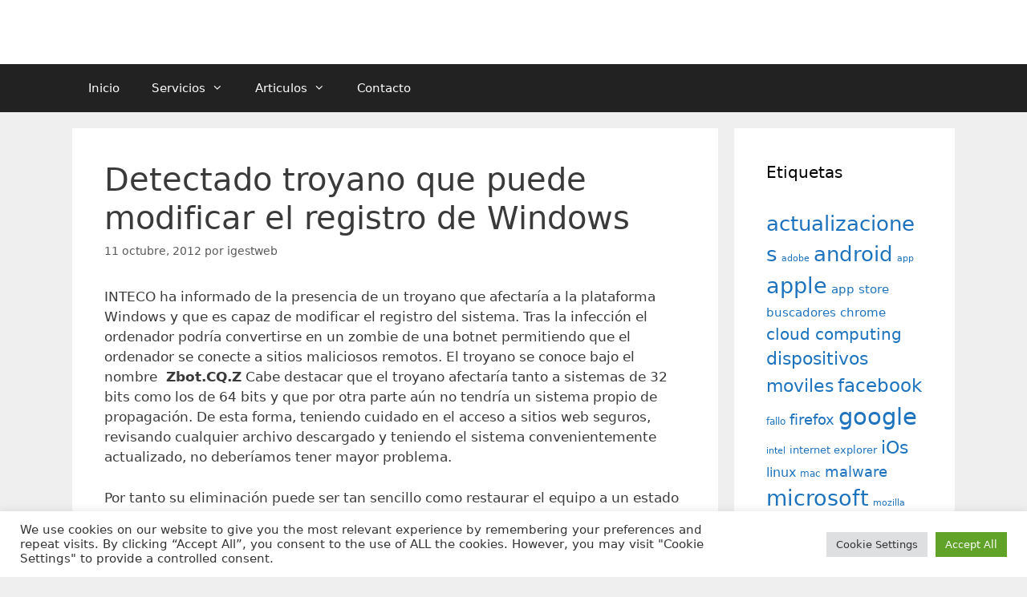

--- FILE ---
content_type: text/html; charset=UTF-8
request_url: https://www.igestweb.es/mundo-tecnologico/detectado-troyano-que-puede-modificar-el-registro-de-windows/
body_size: 20166
content:
<!DOCTYPE html>
<html lang="es">
<head>
	<meta charset="UTF-8">
	<title>Detectado troyano que puede modificar el registro de Windows &#8211; IGESTWeb</title>
<meta name='robots' content='max-image-preview:large' />
<meta name="viewport" content="width=device-width, initial-scale=1"><link rel='dns-prefetch' href='//www.igestweb.es' />
<link rel='dns-prefetch' href='//www.googletagmanager.com' />
<link rel="alternate" type="application/rss+xml" title="IGESTWeb &raquo; Feed" href="https://www.igestweb.es/feed/" />
<link rel="alternate" type="application/rss+xml" title="IGESTWeb &raquo; Feed de los comentarios" href="https://www.igestweb.es/comments/feed/" />
<link rel="alternate" type="application/rss+xml" title="IGESTWeb &raquo; Comentario Detectado troyano que puede modificar el registro de Windows del feed" href="https://www.igestweb.es/mundo-tecnologico/detectado-troyano-que-puede-modificar-el-registro-de-windows/feed/" />
<link rel="alternate" title="oEmbed (JSON)" type="application/json+oembed" href="https://www.igestweb.es/wp-json/oembed/1.0/embed?url=https%3A%2F%2Fwww.igestweb.es%2Fmundo-tecnologico%2Fdetectado-troyano-que-puede-modificar-el-registro-de-windows%2F" />
<link rel="alternate" title="oEmbed (XML)" type="text/xml+oembed" href="https://www.igestweb.es/wp-json/oembed/1.0/embed?url=https%3A%2F%2Fwww.igestweb.es%2Fmundo-tecnologico%2Fdetectado-troyano-que-puede-modificar-el-registro-de-windows%2F&#038;format=xml" />
<style id='wp-img-auto-sizes-contain-inline-css'>
img:is([sizes=auto i],[sizes^="auto," i]){contain-intrinsic-size:3000px 1500px}
/*# sourceURL=wp-img-auto-sizes-contain-inline-css */
</style>
<style id='wp-emoji-styles-inline-css'>

	img.wp-smiley, img.emoji {
		display: inline !important;
		border: none !important;
		box-shadow: none !important;
		height: 1em !important;
		width: 1em !important;
		margin: 0 0.07em !important;
		vertical-align: -0.1em !important;
		background: none !important;
		padding: 0 !important;
	}
/*# sourceURL=wp-emoji-styles-inline-css */
</style>
<style id='wp-block-library-inline-css'>
:root{--wp-block-synced-color:#7a00df;--wp-block-synced-color--rgb:122,0,223;--wp-bound-block-color:var(--wp-block-synced-color);--wp-editor-canvas-background:#ddd;--wp-admin-theme-color:#007cba;--wp-admin-theme-color--rgb:0,124,186;--wp-admin-theme-color-darker-10:#006ba1;--wp-admin-theme-color-darker-10--rgb:0,107,160.5;--wp-admin-theme-color-darker-20:#005a87;--wp-admin-theme-color-darker-20--rgb:0,90,135;--wp-admin-border-width-focus:2px}@media (min-resolution:192dpi){:root{--wp-admin-border-width-focus:1.5px}}.wp-element-button{cursor:pointer}:root .has-very-light-gray-background-color{background-color:#eee}:root .has-very-dark-gray-background-color{background-color:#313131}:root .has-very-light-gray-color{color:#eee}:root .has-very-dark-gray-color{color:#313131}:root .has-vivid-green-cyan-to-vivid-cyan-blue-gradient-background{background:linear-gradient(135deg,#00d084,#0693e3)}:root .has-purple-crush-gradient-background{background:linear-gradient(135deg,#34e2e4,#4721fb 50%,#ab1dfe)}:root .has-hazy-dawn-gradient-background{background:linear-gradient(135deg,#faaca8,#dad0ec)}:root .has-subdued-olive-gradient-background{background:linear-gradient(135deg,#fafae1,#67a671)}:root .has-atomic-cream-gradient-background{background:linear-gradient(135deg,#fdd79a,#004a59)}:root .has-nightshade-gradient-background{background:linear-gradient(135deg,#330968,#31cdcf)}:root .has-midnight-gradient-background{background:linear-gradient(135deg,#020381,#2874fc)}:root{--wp--preset--font-size--normal:16px;--wp--preset--font-size--huge:42px}.has-regular-font-size{font-size:1em}.has-larger-font-size{font-size:2.625em}.has-normal-font-size{font-size:var(--wp--preset--font-size--normal)}.has-huge-font-size{font-size:var(--wp--preset--font-size--huge)}.has-text-align-center{text-align:center}.has-text-align-left{text-align:left}.has-text-align-right{text-align:right}.has-fit-text{white-space:nowrap!important}#end-resizable-editor-section{display:none}.aligncenter{clear:both}.items-justified-left{justify-content:flex-start}.items-justified-center{justify-content:center}.items-justified-right{justify-content:flex-end}.items-justified-space-between{justify-content:space-between}.screen-reader-text{border:0;clip-path:inset(50%);height:1px;margin:-1px;overflow:hidden;padding:0;position:absolute;width:1px;word-wrap:normal!important}.screen-reader-text:focus{background-color:#ddd;clip-path:none;color:#444;display:block;font-size:1em;height:auto;left:5px;line-height:normal;padding:15px 23px 14px;text-decoration:none;top:5px;width:auto;z-index:100000}html :where(.has-border-color){border-style:solid}html :where([style*=border-top-color]){border-top-style:solid}html :where([style*=border-right-color]){border-right-style:solid}html :where([style*=border-bottom-color]){border-bottom-style:solid}html :where([style*=border-left-color]){border-left-style:solid}html :where([style*=border-width]){border-style:solid}html :where([style*=border-top-width]){border-top-style:solid}html :where([style*=border-right-width]){border-right-style:solid}html :where([style*=border-bottom-width]){border-bottom-style:solid}html :where([style*=border-left-width]){border-left-style:solid}html :where(img[class*=wp-image-]){height:auto;max-width:100%}:where(figure){margin:0 0 1em}html :where(.is-position-sticky){--wp-admin--admin-bar--position-offset:var(--wp-admin--admin-bar--height,0px)}@media screen and (max-width:600px){html :where(.is-position-sticky){--wp-admin--admin-bar--position-offset:0px}}

/*# sourceURL=wp-block-library-inline-css */
</style><style id='global-styles-inline-css'>
:root{--wp--preset--aspect-ratio--square: 1;--wp--preset--aspect-ratio--4-3: 4/3;--wp--preset--aspect-ratio--3-4: 3/4;--wp--preset--aspect-ratio--3-2: 3/2;--wp--preset--aspect-ratio--2-3: 2/3;--wp--preset--aspect-ratio--16-9: 16/9;--wp--preset--aspect-ratio--9-16: 9/16;--wp--preset--color--black: #000000;--wp--preset--color--cyan-bluish-gray: #abb8c3;--wp--preset--color--white: #ffffff;--wp--preset--color--pale-pink: #f78da7;--wp--preset--color--vivid-red: #cf2e2e;--wp--preset--color--luminous-vivid-orange: #ff6900;--wp--preset--color--luminous-vivid-amber: #fcb900;--wp--preset--color--light-green-cyan: #7bdcb5;--wp--preset--color--vivid-green-cyan: #00d084;--wp--preset--color--pale-cyan-blue: #8ed1fc;--wp--preset--color--vivid-cyan-blue: #0693e3;--wp--preset--color--vivid-purple: #9b51e0;--wp--preset--color--contrast: var(--contrast);--wp--preset--color--contrast-2: var(--contrast-2);--wp--preset--color--contrast-3: var(--contrast-3);--wp--preset--color--base: var(--base);--wp--preset--color--base-2: var(--base-2);--wp--preset--color--base-3: var(--base-3);--wp--preset--color--accent: var(--accent);--wp--preset--gradient--vivid-cyan-blue-to-vivid-purple: linear-gradient(135deg,rgb(6,147,227) 0%,rgb(155,81,224) 100%);--wp--preset--gradient--light-green-cyan-to-vivid-green-cyan: linear-gradient(135deg,rgb(122,220,180) 0%,rgb(0,208,130) 100%);--wp--preset--gradient--luminous-vivid-amber-to-luminous-vivid-orange: linear-gradient(135deg,rgb(252,185,0) 0%,rgb(255,105,0) 100%);--wp--preset--gradient--luminous-vivid-orange-to-vivid-red: linear-gradient(135deg,rgb(255,105,0) 0%,rgb(207,46,46) 100%);--wp--preset--gradient--very-light-gray-to-cyan-bluish-gray: linear-gradient(135deg,rgb(238,238,238) 0%,rgb(169,184,195) 100%);--wp--preset--gradient--cool-to-warm-spectrum: linear-gradient(135deg,rgb(74,234,220) 0%,rgb(151,120,209) 20%,rgb(207,42,186) 40%,rgb(238,44,130) 60%,rgb(251,105,98) 80%,rgb(254,248,76) 100%);--wp--preset--gradient--blush-light-purple: linear-gradient(135deg,rgb(255,206,236) 0%,rgb(152,150,240) 100%);--wp--preset--gradient--blush-bordeaux: linear-gradient(135deg,rgb(254,205,165) 0%,rgb(254,45,45) 50%,rgb(107,0,62) 100%);--wp--preset--gradient--luminous-dusk: linear-gradient(135deg,rgb(255,203,112) 0%,rgb(199,81,192) 50%,rgb(65,88,208) 100%);--wp--preset--gradient--pale-ocean: linear-gradient(135deg,rgb(255,245,203) 0%,rgb(182,227,212) 50%,rgb(51,167,181) 100%);--wp--preset--gradient--electric-grass: linear-gradient(135deg,rgb(202,248,128) 0%,rgb(113,206,126) 100%);--wp--preset--gradient--midnight: linear-gradient(135deg,rgb(2,3,129) 0%,rgb(40,116,252) 100%);--wp--preset--font-size--small: 13px;--wp--preset--font-size--medium: 20px;--wp--preset--font-size--large: 36px;--wp--preset--font-size--x-large: 42px;--wp--preset--spacing--20: 0.44rem;--wp--preset--spacing--30: 0.67rem;--wp--preset--spacing--40: 1rem;--wp--preset--spacing--50: 1.5rem;--wp--preset--spacing--60: 2.25rem;--wp--preset--spacing--70: 3.38rem;--wp--preset--spacing--80: 5.06rem;--wp--preset--shadow--natural: 6px 6px 9px rgba(0, 0, 0, 0.2);--wp--preset--shadow--deep: 12px 12px 50px rgba(0, 0, 0, 0.4);--wp--preset--shadow--sharp: 6px 6px 0px rgba(0, 0, 0, 0.2);--wp--preset--shadow--outlined: 6px 6px 0px -3px rgb(255, 255, 255), 6px 6px rgb(0, 0, 0);--wp--preset--shadow--crisp: 6px 6px 0px rgb(0, 0, 0);}:where(.is-layout-flex){gap: 0.5em;}:where(.is-layout-grid){gap: 0.5em;}body .is-layout-flex{display: flex;}.is-layout-flex{flex-wrap: wrap;align-items: center;}.is-layout-flex > :is(*, div){margin: 0;}body .is-layout-grid{display: grid;}.is-layout-grid > :is(*, div){margin: 0;}:where(.wp-block-columns.is-layout-flex){gap: 2em;}:where(.wp-block-columns.is-layout-grid){gap: 2em;}:where(.wp-block-post-template.is-layout-flex){gap: 1.25em;}:where(.wp-block-post-template.is-layout-grid){gap: 1.25em;}.has-black-color{color: var(--wp--preset--color--black) !important;}.has-cyan-bluish-gray-color{color: var(--wp--preset--color--cyan-bluish-gray) !important;}.has-white-color{color: var(--wp--preset--color--white) !important;}.has-pale-pink-color{color: var(--wp--preset--color--pale-pink) !important;}.has-vivid-red-color{color: var(--wp--preset--color--vivid-red) !important;}.has-luminous-vivid-orange-color{color: var(--wp--preset--color--luminous-vivid-orange) !important;}.has-luminous-vivid-amber-color{color: var(--wp--preset--color--luminous-vivid-amber) !important;}.has-light-green-cyan-color{color: var(--wp--preset--color--light-green-cyan) !important;}.has-vivid-green-cyan-color{color: var(--wp--preset--color--vivid-green-cyan) !important;}.has-pale-cyan-blue-color{color: var(--wp--preset--color--pale-cyan-blue) !important;}.has-vivid-cyan-blue-color{color: var(--wp--preset--color--vivid-cyan-blue) !important;}.has-vivid-purple-color{color: var(--wp--preset--color--vivid-purple) !important;}.has-black-background-color{background-color: var(--wp--preset--color--black) !important;}.has-cyan-bluish-gray-background-color{background-color: var(--wp--preset--color--cyan-bluish-gray) !important;}.has-white-background-color{background-color: var(--wp--preset--color--white) !important;}.has-pale-pink-background-color{background-color: var(--wp--preset--color--pale-pink) !important;}.has-vivid-red-background-color{background-color: var(--wp--preset--color--vivid-red) !important;}.has-luminous-vivid-orange-background-color{background-color: var(--wp--preset--color--luminous-vivid-orange) !important;}.has-luminous-vivid-amber-background-color{background-color: var(--wp--preset--color--luminous-vivid-amber) !important;}.has-light-green-cyan-background-color{background-color: var(--wp--preset--color--light-green-cyan) !important;}.has-vivid-green-cyan-background-color{background-color: var(--wp--preset--color--vivid-green-cyan) !important;}.has-pale-cyan-blue-background-color{background-color: var(--wp--preset--color--pale-cyan-blue) !important;}.has-vivid-cyan-blue-background-color{background-color: var(--wp--preset--color--vivid-cyan-blue) !important;}.has-vivid-purple-background-color{background-color: var(--wp--preset--color--vivid-purple) !important;}.has-black-border-color{border-color: var(--wp--preset--color--black) !important;}.has-cyan-bluish-gray-border-color{border-color: var(--wp--preset--color--cyan-bluish-gray) !important;}.has-white-border-color{border-color: var(--wp--preset--color--white) !important;}.has-pale-pink-border-color{border-color: var(--wp--preset--color--pale-pink) !important;}.has-vivid-red-border-color{border-color: var(--wp--preset--color--vivid-red) !important;}.has-luminous-vivid-orange-border-color{border-color: var(--wp--preset--color--luminous-vivid-orange) !important;}.has-luminous-vivid-amber-border-color{border-color: var(--wp--preset--color--luminous-vivid-amber) !important;}.has-light-green-cyan-border-color{border-color: var(--wp--preset--color--light-green-cyan) !important;}.has-vivid-green-cyan-border-color{border-color: var(--wp--preset--color--vivid-green-cyan) !important;}.has-pale-cyan-blue-border-color{border-color: var(--wp--preset--color--pale-cyan-blue) !important;}.has-vivid-cyan-blue-border-color{border-color: var(--wp--preset--color--vivid-cyan-blue) !important;}.has-vivid-purple-border-color{border-color: var(--wp--preset--color--vivid-purple) !important;}.has-vivid-cyan-blue-to-vivid-purple-gradient-background{background: var(--wp--preset--gradient--vivid-cyan-blue-to-vivid-purple) !important;}.has-light-green-cyan-to-vivid-green-cyan-gradient-background{background: var(--wp--preset--gradient--light-green-cyan-to-vivid-green-cyan) !important;}.has-luminous-vivid-amber-to-luminous-vivid-orange-gradient-background{background: var(--wp--preset--gradient--luminous-vivid-amber-to-luminous-vivid-orange) !important;}.has-luminous-vivid-orange-to-vivid-red-gradient-background{background: var(--wp--preset--gradient--luminous-vivid-orange-to-vivid-red) !important;}.has-very-light-gray-to-cyan-bluish-gray-gradient-background{background: var(--wp--preset--gradient--very-light-gray-to-cyan-bluish-gray) !important;}.has-cool-to-warm-spectrum-gradient-background{background: var(--wp--preset--gradient--cool-to-warm-spectrum) !important;}.has-blush-light-purple-gradient-background{background: var(--wp--preset--gradient--blush-light-purple) !important;}.has-blush-bordeaux-gradient-background{background: var(--wp--preset--gradient--blush-bordeaux) !important;}.has-luminous-dusk-gradient-background{background: var(--wp--preset--gradient--luminous-dusk) !important;}.has-pale-ocean-gradient-background{background: var(--wp--preset--gradient--pale-ocean) !important;}.has-electric-grass-gradient-background{background: var(--wp--preset--gradient--electric-grass) !important;}.has-midnight-gradient-background{background: var(--wp--preset--gradient--midnight) !important;}.has-small-font-size{font-size: var(--wp--preset--font-size--small) !important;}.has-medium-font-size{font-size: var(--wp--preset--font-size--medium) !important;}.has-large-font-size{font-size: var(--wp--preset--font-size--large) !important;}.has-x-large-font-size{font-size: var(--wp--preset--font-size--x-large) !important;}
/*# sourceURL=global-styles-inline-css */
</style>

<style id='classic-theme-styles-inline-css'>
/*! This file is auto-generated */
.wp-block-button__link{color:#fff;background-color:#32373c;border-radius:9999px;box-shadow:none;text-decoration:none;padding:calc(.667em + 2px) calc(1.333em + 2px);font-size:1.125em}.wp-block-file__button{background:#32373c;color:#fff;text-decoration:none}
/*# sourceURL=/wp-includes/css/classic-themes.min.css */
</style>
<link rel='stylesheet' id='contact-form-7-css' href='https://www.igestweb.es/blog/wp-content/plugins/contact-form-7/includes/css/styles.css?ver=6.1.4' media='all' />
<link rel='stylesheet' id='cookie-law-info-css' href='https://www.igestweb.es/blog/wp-content/plugins/cookie-law-info/legacy/public/css/cookie-law-info-public.css?ver=3.3.9.1' media='all' />
<link rel='stylesheet' id='cookie-law-info-gdpr-css' href='https://www.igestweb.es/blog/wp-content/plugins/cookie-law-info/legacy/public/css/cookie-law-info-gdpr.css?ver=3.3.9.1' media='all' />
<link rel='stylesheet' id='generate-style-grid-css' href='https://www.igestweb.es/blog/wp-content/themes/generatepress/assets/css/unsemantic-grid.min.css?ver=3.6.1' media='all' />
<link rel='stylesheet' id='generate-style-css' href='https://www.igestweb.es/blog/wp-content/themes/generatepress/assets/css/style.min.css?ver=3.6.1' media='all' />
<style id='generate-style-inline-css'>
body{background-color:#efefef;color:#3a3a3a;}a{color:#1e73be;}a:hover, a:focus, a:active{color:#000000;}body .grid-container{max-width:1100px;}.wp-block-group__inner-container{max-width:1100px;margin-left:auto;margin-right:auto;}:root{--contrast:#222222;--contrast-2:#575760;--contrast-3:#b2b2be;--base:#f0f0f0;--base-2:#f7f8f9;--base-3:#ffffff;--accent:#1e73be;}:root .has-contrast-color{color:var(--contrast);}:root .has-contrast-background-color{background-color:var(--contrast);}:root .has-contrast-2-color{color:var(--contrast-2);}:root .has-contrast-2-background-color{background-color:var(--contrast-2);}:root .has-contrast-3-color{color:var(--contrast-3);}:root .has-contrast-3-background-color{background-color:var(--contrast-3);}:root .has-base-color{color:var(--base);}:root .has-base-background-color{background-color:var(--base);}:root .has-base-2-color{color:var(--base-2);}:root .has-base-2-background-color{background-color:var(--base-2);}:root .has-base-3-color{color:var(--base-3);}:root .has-base-3-background-color{background-color:var(--base-3);}:root .has-accent-color{color:var(--accent);}:root .has-accent-background-color{background-color:var(--accent);}body, button, input, select, textarea{font-family:-apple-system, system-ui, BlinkMacSystemFont, "Segoe UI", Helvetica, Arial, sans-serif, "Apple Color Emoji", "Segoe UI Emoji", "Segoe UI Symbol";}body{line-height:1.5;}.entry-content > [class*="wp-block-"]:not(:last-child):not(.wp-block-heading){margin-bottom:1.5em;}.main-title{font-size:45px;}.main-navigation .main-nav ul ul li a{font-size:14px;}.sidebar .widget, .footer-widgets .widget{font-size:17px;}h1{font-weight:300;font-size:40px;}h2{font-weight:300;font-size:30px;}h3{font-size:20px;}h4{font-size:inherit;}h5{font-size:inherit;}@media (max-width:768px){.main-title{font-size:30px;}h1{font-size:30px;}h2{font-size:25px;}}.top-bar{background-color:#636363;color:#ffffff;}.top-bar a{color:#ffffff;}.top-bar a:hover{color:#303030;}.site-header{background-color:#ffffff;color:#3a3a3a;}.site-header a{color:#3a3a3a;}.main-title a,.main-title a:hover{color:#222222;}.site-description{color:#757575;}.main-navigation,.main-navigation ul ul{background-color:#222222;}.main-navigation .main-nav ul li a, .main-navigation .menu-toggle, .main-navigation .menu-bar-items{color:#ffffff;}.main-navigation .main-nav ul li:not([class*="current-menu-"]):hover > a, .main-navigation .main-nav ul li:not([class*="current-menu-"]):focus > a, .main-navigation .main-nav ul li.sfHover:not([class*="current-menu-"]) > a, .main-navigation .menu-bar-item:hover > a, .main-navigation .menu-bar-item.sfHover > a{color:#ffffff;background-color:#3f3f3f;}button.menu-toggle:hover,button.menu-toggle:focus,.main-navigation .mobile-bar-items a,.main-navigation .mobile-bar-items a:hover,.main-navigation .mobile-bar-items a:focus{color:#ffffff;}.main-navigation .main-nav ul li[class*="current-menu-"] > a{color:#ffffff;background-color:#3f3f3f;}.navigation-search input[type="search"],.navigation-search input[type="search"]:active, .navigation-search input[type="search"]:focus, .main-navigation .main-nav ul li.search-item.active > a, .main-navigation .menu-bar-items .search-item.active > a{color:#ffffff;background-color:#3f3f3f;}.main-navigation ul ul{background-color:#3f3f3f;}.main-navigation .main-nav ul ul li a{color:#ffffff;}.main-navigation .main-nav ul ul li:not([class*="current-menu-"]):hover > a,.main-navigation .main-nav ul ul li:not([class*="current-menu-"]):focus > a, .main-navigation .main-nav ul ul li.sfHover:not([class*="current-menu-"]) > a{color:#ffffff;background-color:#4f4f4f;}.main-navigation .main-nav ul ul li[class*="current-menu-"] > a{color:#ffffff;background-color:#4f4f4f;}.separate-containers .inside-article, .separate-containers .comments-area, .separate-containers .page-header, .one-container .container, .separate-containers .paging-navigation, .inside-page-header{background-color:#ffffff;}.entry-meta{color:#595959;}.entry-meta a{color:#595959;}.entry-meta a:hover{color:#1e73be;}.sidebar .widget{background-color:#ffffff;}.sidebar .widget .widget-title{color:#000000;}.footer-widgets{background-color:#ffffff;}.footer-widgets .widget-title{color:#000000;}.site-info{color:#ffffff;background-color:#222222;}.site-info a{color:#ffffff;}.site-info a:hover{color:#606060;}.footer-bar .widget_nav_menu .current-menu-item a{color:#606060;}input[type="text"],input[type="email"],input[type="url"],input[type="password"],input[type="search"],input[type="tel"],input[type="number"],textarea,select{color:#666666;background-color:#fafafa;border-color:#cccccc;}input[type="text"]:focus,input[type="email"]:focus,input[type="url"]:focus,input[type="password"]:focus,input[type="search"]:focus,input[type="tel"]:focus,input[type="number"]:focus,textarea:focus,select:focus{color:#666666;background-color:#ffffff;border-color:#bfbfbf;}button,html input[type="button"],input[type="reset"],input[type="submit"],a.button,a.wp-block-button__link:not(.has-background){color:#ffffff;background-color:#666666;}button:hover,html input[type="button"]:hover,input[type="reset"]:hover,input[type="submit"]:hover,a.button:hover,button:focus,html input[type="button"]:focus,input[type="reset"]:focus,input[type="submit"]:focus,a.button:focus,a.wp-block-button__link:not(.has-background):active,a.wp-block-button__link:not(.has-background):focus,a.wp-block-button__link:not(.has-background):hover{color:#ffffff;background-color:#3f3f3f;}a.generate-back-to-top{background-color:rgba( 0,0,0,0.4 );color:#ffffff;}a.generate-back-to-top:hover,a.generate-back-to-top:focus{background-color:rgba( 0,0,0,0.6 );color:#ffffff;}:root{--gp-search-modal-bg-color:var(--base-3);--gp-search-modal-text-color:var(--contrast);--gp-search-modal-overlay-bg-color:rgba(0,0,0,0.2);}@media (max-width:768px){.main-navigation .menu-bar-item:hover > a, .main-navigation .menu-bar-item.sfHover > a{background:none;color:#ffffff;}}.inside-top-bar{padding:10px;}.inside-header{padding:40px;}.site-main .wp-block-group__inner-container{padding:40px;}.entry-content .alignwide, body:not(.no-sidebar) .entry-content .alignfull{margin-left:-40px;width:calc(100% + 80px);max-width:calc(100% + 80px);}.rtl .menu-item-has-children .dropdown-menu-toggle{padding-left:20px;}.rtl .main-navigation .main-nav ul li.menu-item-has-children > a{padding-right:20px;}.site-info{padding:20px;}@media (max-width:768px){.separate-containers .inside-article, .separate-containers .comments-area, .separate-containers .page-header, .separate-containers .paging-navigation, .one-container .site-content, .inside-page-header{padding:30px;}.site-main .wp-block-group__inner-container{padding:30px;}.site-info{padding-right:10px;padding-left:10px;}.entry-content .alignwide, body:not(.no-sidebar) .entry-content .alignfull{margin-left:-30px;width:calc(100% + 60px);max-width:calc(100% + 60px);}}.one-container .sidebar .widget{padding:0px;}/* End cached CSS */@media (max-width:768px){.main-navigation .menu-toggle,.main-navigation .mobile-bar-items,.sidebar-nav-mobile:not(#sticky-placeholder){display:block;}.main-navigation ul,.gen-sidebar-nav{display:none;}[class*="nav-float-"] .site-header .inside-header > *{float:none;clear:both;}}
/*# sourceURL=generate-style-inline-css */
</style>
<link rel='stylesheet' id='generate-mobile-style-css' href='https://www.igestweb.es/blog/wp-content/themes/generatepress/assets/css/mobile.min.css?ver=3.6.1' media='all' />
<link rel='stylesheet' id='generate-font-icons-css' href='https://www.igestweb.es/blog/wp-content/themes/generatepress/assets/css/components/font-icons.min.css?ver=3.6.1' media='all' />
<script src="https://www.igestweb.es/blog/wp-includes/js/jquery/jquery.min.js?ver=3.7.1" id="jquery-core-js"></script>
<script src="https://www.igestweb.es/blog/wp-includes/js/jquery/jquery-migrate.min.js?ver=3.4.1" id="jquery-migrate-js"></script>
<script id="cookie-law-info-js-extra">
var Cli_Data = {"nn_cookie_ids":[],"cookielist":[],"non_necessary_cookies":[],"ccpaEnabled":"","ccpaRegionBased":"","ccpaBarEnabled":"","strictlyEnabled":["necessary","obligatoire"],"ccpaType":"gdpr","js_blocking":"1","custom_integration":"","triggerDomRefresh":"","secure_cookies":""};
var cli_cookiebar_settings = {"animate_speed_hide":"500","animate_speed_show":"500","background":"#FFF","border":"#b1a6a6c2","border_on":"","button_1_button_colour":"#61a229","button_1_button_hover":"#4e8221","button_1_link_colour":"#fff","button_1_as_button":"1","button_1_new_win":"","button_2_button_colour":"#333","button_2_button_hover":"#292929","button_2_link_colour":"#444","button_2_as_button":"","button_2_hidebar":"","button_3_button_colour":"#dedfe0","button_3_button_hover":"#b2b2b3","button_3_link_colour":"#333333","button_3_as_button":"1","button_3_new_win":"","button_4_button_colour":"#dedfe0","button_4_button_hover":"#b2b2b3","button_4_link_colour":"#333333","button_4_as_button":"1","button_7_button_colour":"#61a229","button_7_button_hover":"#4e8221","button_7_link_colour":"#fff","button_7_as_button":"1","button_7_new_win":"","font_family":"inherit","header_fix":"","notify_animate_hide":"1","notify_animate_show":"","notify_div_id":"#cookie-law-info-bar","notify_position_horizontal":"right","notify_position_vertical":"bottom","scroll_close":"","scroll_close_reload":"","accept_close_reload":"","reject_close_reload":"","showagain_tab":"","showagain_background":"#fff","showagain_border":"#000","showagain_div_id":"#cookie-law-info-again","showagain_x_position":"100px","text":"#333333","show_once_yn":"","show_once":"10000","logging_on":"","as_popup":"","popup_overlay":"1","bar_heading_text":"","cookie_bar_as":"banner","popup_showagain_position":"bottom-right","widget_position":"left"};
var log_object = {"ajax_url":"https://www.igestweb.es/blog/wp-admin/admin-ajax.php"};
//# sourceURL=cookie-law-info-js-extra
</script>
<script src="https://www.igestweb.es/blog/wp-content/plugins/cookie-law-info/legacy/public/js/cookie-law-info-public.js?ver=3.3.9.1" id="cookie-law-info-js"></script>

<!-- Fragmento de código de la etiqueta de Google (gtag.js) añadida por Site Kit -->
<!-- Fragmento de código de Google Analytics añadido por Site Kit -->
<script src="https://www.googletagmanager.com/gtag/js?id=G-K8KX3TBMZD" id="google_gtagjs-js" async></script>
<script id="google_gtagjs-js-after">
window.dataLayer = window.dataLayer || [];function gtag(){dataLayer.push(arguments);}
gtag("set","linker",{"domains":["www.igestweb.es"]});
gtag("js", new Date());
gtag("set", "developer_id.dZTNiMT", true);
gtag("config", "G-K8KX3TBMZD");
//# sourceURL=google_gtagjs-js-after
</script>
<link rel="https://api.w.org/" href="https://www.igestweb.es/wp-json/" /><link rel="alternate" title="JSON" type="application/json" href="https://www.igestweb.es/wp-json/wp/v2/posts/2771" /><link rel="EditURI" type="application/rsd+xml" title="RSD" href="https://www.igestweb.es/blog/xmlrpc.php?rsd" />
<meta name="generator" content="WordPress 6.9" />
<link rel="canonical" href="https://www.igestweb.es/mundo-tecnologico/detectado-troyano-que-puede-modificar-el-registro-de-windows/" />
<link rel='shortlink' href='https://www.igestweb.es/?p=2771' />
<meta name="generator" content="Site Kit by Google 1.168.0" /><link rel="pingback" href="https://www.igestweb.es/blog/xmlrpc.php">
<link rel="icon" href="https://www.igestweb.es/blog/wp-content/uploads/2015/11/cropped-Logo-igestweb-small-32x32.jpg" sizes="32x32" />
<link rel="icon" href="https://www.igestweb.es/blog/wp-content/uploads/2015/11/cropped-Logo-igestweb-small-192x192.jpg" sizes="192x192" />
<link rel="apple-touch-icon" href="https://www.igestweb.es/blog/wp-content/uploads/2015/11/cropped-Logo-igestweb-small-180x180.jpg" />
<meta name="msapplication-TileImage" content="https://www.igestweb.es/blog/wp-content/uploads/2015/11/cropped-Logo-igestweb-small-270x270.jpg" />
<link rel='stylesheet' id='cookie-law-info-table-css' href='https://www.igestweb.es/blog/wp-content/plugins/cookie-law-info/legacy/public/css/cookie-law-info-table.css?ver=3.3.9.1' media='all' />
</head>

<body class="wp-singular post-template-default single single-post postid-2771 single-format-standard wp-embed-responsive wp-theme-generatepress right-sidebar nav-below-header separate-containers fluid-header active-footer-widgets-3 nav-aligned-left header-aligned-left dropdown-hover" itemtype="https://schema.org/Blog" itemscope>
	<a class="screen-reader-text skip-link" href="#content" title="Saltar al contenido">Saltar al contenido</a>		<header class="site-header" id="masthead" aria-label="Sitio"  itemtype="https://schema.org/WPHeader" itemscope>
			<div class="inside-header grid-container grid-parent">
							</div>
		</header>
				<nav class="main-navigation sub-menu-right" id="site-navigation" aria-label="Principal"  itemtype="https://schema.org/SiteNavigationElement" itemscope>
			<div class="inside-navigation grid-container grid-parent">
								<button class="menu-toggle" aria-controls="primary-menu" aria-expanded="false">
					<span class="mobile-menu">Menú</span>				</button>
				<div id="primary-menu" class="main-nav"><ul id="menu-secciones" class=" menu sf-menu"><li id="menu-item-5454" class="menu-item menu-item-type-custom menu-item-object-custom menu-item-home menu-item-5454"><a href="https://www.igestweb.es">Inicio</a></li>
<li id="menu-item-6006" class="menu-item menu-item-type-post_type menu-item-object-page menu-item-has-children menu-item-6006"><a href="https://www.igestweb.es/servicios/">Servicios<span role="presentation" class="dropdown-menu-toggle"></span></a>
<ul class="sub-menu">
	<li id="menu-item-6008" class="menu-item menu-item-type-taxonomy menu-item-object-category menu-item-6008"><a href="https://www.igestweb.es/category/productos-paginas-web/">Web/APPs</a></li>
	<li id="menu-item-6009" class="menu-item menu-item-type-taxonomy menu-item-object-category menu-item-6009"><a href="https://www.igestweb.es/category/productos-servicio-tecnico/">Asistencia técnica</a></li>
	<li id="menu-item-6007" class="menu-item menu-item-type-taxonomy menu-item-object-category menu-item-6007"><a href="https://www.igestweb.es/category/productos-formacion/">Soporte/Formacion</a></li>
</ul>
</li>
<li id="menu-item-5958" class="menu-item menu-item-type-custom menu-item-object-custom menu-item-has-children menu-item-5958"><a href="#">Articulos<span role="presentation" class="dropdown-menu-toggle"></span></a>
<ul class="sub-menu">
	<li id="menu-item-5985" class="menu-item menu-item-type-taxonomy menu-item-object-category current-post-ancestor current-menu-parent current-post-parent menu-item-5985"><a href="https://www.igestweb.es/category/mundo-tecnologico/">El mundo de la tecnología</a></li>
	<li id="menu-item-5986" class="menu-item menu-item-type-taxonomy menu-item-object-category menu-item-5986"><a href="https://www.igestweb.es/category/paginas-web/">Creando y manteniendo páginas web</a></li>
	<li id="menu-item-5987" class="menu-item menu-item-type-taxonomy menu-item-object-category menu-item-5987"><a href="https://www.igestweb.es/category/servicio-tecnico/">Soluciones técnicas</a></li>
</ul>
</li>
<li id="menu-item-6016" class="menu-item menu-item-type-post_type menu-item-object-page menu-item-6016"><a href="https://www.igestweb.es/contacto/">Contacto</a></li>
</ul></div>			</div>
		</nav>
		
	<div class="site grid-container container hfeed grid-parent" id="page">
				<div class="site-content" id="content">
			
	<div class="content-area grid-parent mobile-grid-100 grid-75 tablet-grid-75" id="primary">
		<main class="site-main" id="main">
			
<article id="post-2771" class="post-2771 post type-post status-publish format-standard hentry category-mundo-tecnologico tag-android tag-inteco tag-registro tag-troyano tag-windows" itemtype="https://schema.org/CreativeWork" itemscope>
	<div class="inside-article">
					<header class="entry-header">
				<h1 class="entry-title" itemprop="headline">Detectado troyano que puede modificar el registro de Windows</h1>		<div class="entry-meta">
			<span class="posted-on"><time class="updated" datetime="2018-03-26T09:04:58+02:00" itemprop="dateModified">26 marzo, 2018</time><time class="entry-date published" datetime="2012-10-11T09:05:52+02:00" itemprop="datePublished">11 octubre, 2012</time></span> <span class="byline">por <span class="author vcard" itemprop="author" itemtype="https://schema.org/Person" itemscope><a class="url fn n" href="https://www.igestweb.es/author/igestweb/" title="Ver todas las entradas de igestweb" rel="author" itemprop="url"><span class="author-name" itemprop="name">igestweb</span></a></span></span> 		</div>
					</header>
			
		<div class="entry-content" itemprop="text">
			<p>INTECO ha informado de la presencia de un troyano que afectaría a la plataforma Windows y que es capaz de modificar el registro del sistema. Tras la infección el ordenador podría convertirse en un zombie de una botnet permitiendo que el ordenador se conecte a sitios maliciosos remotos. El troyano se conoce bajo el nombre <strong> Zbot.CQ.Z</strong> Cabe destacar que el troyano afectaría tanto a sistemas de 32 bits como los de 64 bits y que por otra parte aún no tendría un sistema propio de propagación. De esta forma, teniendo cuidado en el acceso a sitios web seguros, revisando cualquier archivo descargado y teniendo el sistema convenientemente actualizado, no deberíamos tener mayor problema.</p>
<p>Por tanto su eliminación puede ser tan sencillo como restaurar el equipo a un estado anterior, o reiniciar el ordenador en Modo seguro y eliminar todas las modificaciones realizadas por el troyano manualmente siguiendo las <a href="https://www.incibe.es/">indicaciones de la web de INTECO</a>. Finalmente comentar que este troyano, habría sido detectado también en terminales Windows, llegando a poder borrar todos los datos almacenados e incluso inhabilitar las tarjetas SIM de los teléfonos activados. Así pues habrá que seguir atentos a la evolución de este troyano.</p>
		</div>

				<footer class="entry-meta" aria-label="Meta de entradas">
			<span class="cat-links"><span class="screen-reader-text">Categorías </span><a href="https://www.igestweb.es/category/mundo-tecnologico/" rel="category tag">Mundo tecnológico</a></span> <span class="tags-links"><span class="screen-reader-text">Etiquetas </span><a href="https://www.igestweb.es/tag/android/" rel="tag">android</a>, <a href="https://www.igestweb.es/tag/inteco/" rel="tag">inteco</a>, <a href="https://www.igestweb.es/tag/registro/" rel="tag">registro</a>, <a href="https://www.igestweb.es/tag/troyano/" rel="tag">troyano</a>, <a href="https://www.igestweb.es/tag/windows/" rel="tag">windows</a></span> 		<nav id="nav-below" class="post-navigation" aria-label="Entradas">
			<div class="nav-previous"><span class="prev"><a href="https://www.igestweb.es/paginas-web/w3-total-cache-para-mejorar-el-rendimiento-de-wordpress/" rel="prev">W3 Total Cache para mejorar el rendimiento de WordPress</a></span></div><div class="nav-next"><span class="next"><a href="https://www.igestweb.es/mundo-tecnologico/que-necesitara-windows-phone-8-para-triunfar/" rel="next">¿Qué necesitara Windows Phone 8 para triunfar?</a></span></div>		</nav>
				</footer>
			</div>
</article>

			<div class="comments-area">
				<div id="comments">

	<h2 class="comments-title">1 comentario en «Detectado troyano que puede modificar el registro de Windows»</h2>
		<ol class="comment-list">
			
		<li id="comment-2247" class="comment even thread-even depth-1">
			<article class="comment-body" id="div-comment-2247"  itemtype="https://schema.org/Comment" itemscope>
				<footer class="comment-meta" aria-label="Meta de comentarios">
					<img alt='' src='https://secure.gravatar.com/avatar/c6ef4d5c475866fd7b23b39e95f98013eb61404c985b4df08ba178d42d7cd510?s=50&#038;d=mm&#038;r=g' srcset='https://secure.gravatar.com/avatar/c6ef4d5c475866fd7b23b39e95f98013eb61404c985b4df08ba178d42d7cd510?s=100&#038;d=mm&#038;r=g 2x' class='avatar avatar-50 photo' height='50' width='50' decoding='async'/>					<div class="comment-author-info">
						<div class="comment-author vcard" itemprop="author" itemtype="https://schema.org/Person" itemscope>
							<cite itemprop="name" class="fn">Axel</cite>						</div>

													<div class="entry-meta comment-metadata">
								<a href="https://www.igestweb.es/mundo-tecnologico/detectado-troyano-que-puede-modificar-el-registro-de-windows/#comment-2247">									<time datetime="2012-12-20T19:54:29+02:00" itemprop="datePublished">
										20 diciembre, 2012 a las 19:54									</time>
								</a>							</div>
												</div>

									</footer>

				<div class="comment-content" itemprop="text">
					<p>Interesante articulo. Solo me interesa corregirte que uses el verbo «comentar» en infinitivo cuando no conjugaste uno antes.</p>
<span class="reply"><a rel="nofollow" class="comment-reply-link" href="https://www.igestweb.es/mundo-tecnologico/detectado-troyano-que-puede-modificar-el-registro-de-windows/?replytocom=2247#respond" data-commentid="2247" data-postid="2771" data-belowelement="div-comment-2247" data-respondelement="respond" data-replyto="Responder a Axel" aria-label="Responder a Axel">Responder</a></span>				</div>
			</article>
			</li><!-- #comment-## -->
		</ol><!-- .comment-list -->

			<div id="respond" class="comment-respond">
		<h3 id="reply-title" class="comment-reply-title">Deja un comentario <small><a rel="nofollow" id="cancel-comment-reply-link" href="/mundo-tecnologico/detectado-troyano-que-puede-modificar-el-registro-de-windows/#respond" style="display:none;">Cancelar la respuesta</a></small></h3><form action="https://www.igestweb.es/blog/wp-comments-post.php" method="post" id="commentform" class="comment-form"><p class="comment-form-comment"><label for="comment" class="screen-reader-text">Comentario</label><textarea autocomplete="new-password"  id="jc7d7a359d"  name="jc7d7a359d"   cols="45" rows="8" required></textarea><textarea id="comment" aria-label="hp-comment" aria-hidden="true" name="comment" autocomplete="new-password" style="padding:0 !important;clip:rect(1px, 1px, 1px, 1px) !important;position:absolute !important;white-space:nowrap !important;height:1px !important;width:1px !important;overflow:hidden !important;" tabindex="-1"></textarea><script data-noptimize>document.getElementById("comment").setAttribute( "id", "a101b0df2dee68bd9facd08c1ee13425" );document.getElementById("jc7d7a359d").setAttribute( "id", "comment" );</script></p><label for="author" class="screen-reader-text">Nombre</label><input placeholder="Nombre *" id="author" name="author" type="text" value="" size="30" required />
<label for="email" class="screen-reader-text">Correo electrónico</label><input placeholder="Correo electrónico *" id="email" name="email" type="email" value="" size="30" required />
<label for="url" class="screen-reader-text">Web</label><input placeholder="Web" id="url" name="url" type="url" value="" size="30" />
<p class="form-submit"><input name="submit" type="submit" id="submit" class="submit" value="Publicar comentario" /> <input type='hidden' name='comment_post_ID' value='2771' id='comment_post_ID' />
<input type='hidden' name='comment_parent' id='comment_parent' value='0' />
</p><p style="display: none;"><input type="hidden" id="akismet_comment_nonce" name="akismet_comment_nonce" value="0a8ee3efe4" /></p><p style="display: none !important;" class="akismet-fields-container" data-prefix="ak_"><label>&#916;<textarea name="ak_hp_textarea" cols="45" rows="8" maxlength="100"></textarea></label><input type="hidden" id="ak_js_1" name="ak_js" value="195"/><script>document.getElementById( "ak_js_1" ).setAttribute( "value", ( new Date() ).getTime() );</script></p></form>	</div><!-- #respond -->
	<p class="akismet_comment_form_privacy_notice">Este sitio usa Akismet para reducir el spam. <a href="https://akismet.com/privacy/" target="_blank" rel="nofollow noopener"> Aprende cómo se procesan los datos de tus comentarios.</a></p>
</div><!-- #comments -->
			</div>

					</main>
	</div>

	<div class="widget-area sidebar is-right-sidebar grid-25 tablet-grid-25 grid-parent" id="right-sidebar">
	<div class="inside-right-sidebar">
		<aside id="tag_cloud-2" class="widget inner-padding widget_tag_cloud"><h2 class="widget-title">Etiquetas</h2><div class="tagcloud"><a href="https://www.igestweb.es/tag/actualizaciones/" class="tag-cloud-link tag-link-108 tag-link-position-1" style="font-size: 19.227722772277pt;" aria-label="actualizaciones (187 elementos)">actualizaciones</a>
<a href="https://www.igestweb.es/tag/adobe/" class="tag-cloud-link tag-link-27 tag-link-position-2" style="font-size: 8.2772277227723pt;" aria-label="adobe (29 elementos)">adobe</a>
<a href="https://www.igestweb.es/tag/android/" class="tag-cloud-link tag-link-38 tag-link-position-3" style="font-size: 19.782178217822pt;" aria-label="android (204 elementos)">android</a>
<a href="https://www.igestweb.es/tag/app/" class="tag-cloud-link tag-link-218 tag-link-position-4" style="font-size: 8pt;" aria-label="app (28 elementos)">app</a>
<a href="https://www.igestweb.es/tag/apple/" class="tag-cloud-link tag-link-33 tag-link-position-5" style="font-size: 20.059405940594pt;" aria-label="apple (211 elementos)">apple</a>
<a href="https://www.igestweb.es/tag/app-store/" class="tag-cloud-link tag-link-14 tag-link-position-6" style="font-size: 11.188118811881pt;" aria-label="app store (48 elementos)">app store</a>
<a href="https://www.igestweb.es/tag/buscadores/" class="tag-cloud-link tag-link-80 tag-link-position-7" style="font-size: 11.60396039604pt;" aria-label="buscadores (52 elementos)">buscadores</a>
<a href="https://www.igestweb.es/tag/chrome/" class="tag-cloud-link tag-link-109 tag-link-position-8" style="font-size: 11.60396039604pt;" aria-label="chrome (52 elementos)">chrome</a>
<a href="https://www.igestweb.es/tag/cloud-computing/" class="tag-cloud-link tag-link-62 tag-link-position-9" style="font-size: 15.069306930693pt;" aria-label="cloud computing (92 elementos)">cloud computing</a>
<a href="https://www.igestweb.es/tag/dispositivos-moviles/" class="tag-cloud-link tag-link-89 tag-link-position-10" style="font-size: 16.178217821782pt;" aria-label="dispositivos moviles (112 elementos)">dispositivos moviles</a>
<a href="https://www.igestweb.es/tag/facebook/" class="tag-cloud-link tag-link-11 tag-link-position-11" style="font-size: 17.564356435644pt;" aria-label="facebook (140 elementos)">facebook</a>
<a href="https://www.igestweb.es/tag/fallo/" class="tag-cloud-link tag-link-102 tag-link-position-12" style="font-size: 8.6930693069307pt;" aria-label="fallo (31 elementos)">fallo</a>
<a href="https://www.igestweb.es/tag/firefox/" class="tag-cloud-link tag-link-21 tag-link-position-13" style="font-size: 13.405940594059pt;" aria-label="firefox (69 elementos)">firefox</a>
<a href="https://www.igestweb.es/tag/google/" class="tag-cloud-link tag-link-36 tag-link-position-14" style="font-size: 22pt;" aria-label="google (296 elementos)">google</a>
<a href="https://www.igestweb.es/tag/intel/" class="tag-cloud-link tag-link-133 tag-link-position-15" style="font-size: 8.2772277227723pt;" aria-label="intel (29 elementos)">intel</a>
<a href="https://www.igestweb.es/tag/internet-explorer/" class="tag-cloud-link tag-link-34 tag-link-position-16" style="font-size: 9.8019801980198pt;" aria-label="internet explorer (38 elementos)">internet explorer</a>
<a href="https://www.igestweb.es/tag/ios/" class="tag-cloud-link tag-link-104 tag-link-position-17" style="font-size: 16.732673267327pt;" aria-label="iOs (121 elementos)">iOs</a>
<a href="https://www.igestweb.es/tag/linux/" class="tag-cloud-link tag-link-35 tag-link-position-18" style="font-size: 11.742574257426pt;" aria-label="linux (53 elementos)">linux</a>
<a href="https://www.igestweb.es/tag/mac/" class="tag-cloud-link tag-link-6 tag-link-position-19" style="font-size: 8.8316831683168pt;" aria-label="mac (32 elementos)">mac</a>
<a href="https://www.igestweb.es/tag/malware/" class="tag-cloud-link tag-link-32 tag-link-position-20" style="font-size: 13.544554455446pt;" aria-label="malware (72 elementos)">malware</a>
<a href="https://www.igestweb.es/tag/microsoft/" class="tag-cloud-link tag-link-28 tag-link-position-21" style="font-size: 20.19801980198pt;" aria-label="microsoft (216 elementos)">microsoft</a>
<a href="https://www.igestweb.es/tag/mozilla/" class="tag-cloud-link tag-link-197 tag-link-position-22" style="font-size: 8pt;" aria-label="mozilla (28 elementos)">mozilla</a>
<a href="https://www.igestweb.es/tag/navegadores/" class="tag-cloud-link tag-link-103 tag-link-position-23" style="font-size: 14.792079207921pt;" aria-label="navegadores (88 elementos)">navegadores</a>
<a href="https://www.igestweb.es/tag/osx/" class="tag-cloud-link tag-link-31 tag-link-position-24" style="font-size: 13.960396039604pt;" aria-label="osx (77 elementos)">osx</a>
<a href="https://www.igestweb.es/tag/posicionamiento/" class="tag-cloud-link tag-link-84 tag-link-position-25" style="font-size: 9.6633663366337pt;" aria-label="posicionamiento (37 elementos)">posicionamiento</a>
<a href="https://www.igestweb.es/tag/privacidad/" class="tag-cloud-link tag-link-90 tag-link-position-26" style="font-size: 8.8316831683168pt;" aria-label="privacidad (32 elementos)">privacidad</a>
<a href="https://www.igestweb.es/tag/redes-sociales/" class="tag-cloud-link tag-link-10 tag-link-position-27" style="font-size: 19.50495049505pt;" aria-label="redes sociales (193 elementos)">redes sociales</a>
<a href="https://www.igestweb.es/tag/rumores/" class="tag-cloud-link tag-link-173 tag-link-position-28" style="font-size: 12.158415841584pt;" aria-label="rumores (57 elementos)">rumores</a>
<a href="https://www.igestweb.es/tag/samsung/" class="tag-cloud-link tag-link-266 tag-link-position-29" style="font-size: 10.910891089109pt;" aria-label="samsung (46 elementos)">samsung</a>
<a href="https://www.igestweb.es/tag/seguridad/" class="tag-cloud-link tag-link-44 tag-link-position-30" style="font-size: 17.70297029703pt;" aria-label="seguridad (145 elementos)">seguridad</a>
<a href="https://www.igestweb.es/tag/seo/" class="tag-cloud-link tag-link-77 tag-link-position-31" style="font-size: 14.09900990099pt;" aria-label="seo (78 elementos)">seo</a>
<a href="https://www.igestweb.es/tag/sistemas-operativos/" class="tag-cloud-link tag-link-105 tag-link-position-32" style="font-size: 8pt;" aria-label="sistemas operativos (28 elementos)">sistemas operativos</a>
<a href="https://www.igestweb.es/tag/sitio-web/" class="tag-cloud-link tag-link-57 tag-link-position-33" style="font-size: 17.148514851485pt;" aria-label="sitio web (130 elementos)">sitio web</a>
<a href="https://www.igestweb.es/tag/software/" class="tag-cloud-link tag-link-16 tag-link-position-34" style="font-size: 9.3861386138614pt;" aria-label="software (35 elementos)">software</a>
<a href="https://www.igestweb.es/tag/solucion-problemas/" class="tag-cloud-link tag-link-43 tag-link-position-35" style="font-size: 13.821782178218pt;" aria-label="solucion problemas (75 elementos)">solucion problemas</a>
<a href="https://www.igestweb.es/tag/trucos/" class="tag-cloud-link tag-link-49 tag-link-position-36" style="font-size: 12.851485148515pt;" aria-label="trucos (63 elementos)">trucos</a>
<a href="https://www.igestweb.es/tag/twitter/" class="tag-cloud-link tag-link-12 tag-link-position-37" style="font-size: 14.514851485149pt;" aria-label="twitter (85 elementos)">twitter</a>
<a href="https://www.igestweb.es/tag/ubuntu/" class="tag-cloud-link tag-link-25 tag-link-position-38" style="font-size: 11.881188118812pt;" aria-label="ubuntu (54 elementos)">ubuntu</a>
<a href="https://www.igestweb.es/tag/vulnerabilidad/" class="tag-cloud-link tag-link-20 tag-link-position-39" style="font-size: 13.821782178218pt;" aria-label="vulnerabilidad (74 elementos)">vulnerabilidad</a>
<a href="https://www.igestweb.es/tag/w8/" class="tag-cloud-link tag-link-177 tag-link-position-40" style="font-size: 12.158415841584pt;" aria-label="w8 (57 elementos)">w8</a>
<a href="https://www.igestweb.es/tag/w10/" class="tag-cloud-link tag-link-872 tag-link-position-41" style="font-size: 12.435643564356pt;" aria-label="w10 (59 elementos)">w10</a>
<a href="https://www.igestweb.es/tag/whatsapp/" class="tag-cloud-link tag-link-220 tag-link-position-42" style="font-size: 9.6633663366337pt;" aria-label="whatsapp (37 elementos)">whatsapp</a>
<a href="https://www.igestweb.es/tag/windows/" class="tag-cloud-link tag-link-13 tag-link-position-43" style="font-size: 20.059405940594pt;" aria-label="windows (214 elementos)">windows</a>
<a href="https://www.igestweb.es/tag/windows-phone/" class="tag-cloud-link tag-link-122 tag-link-position-44" style="font-size: 10.772277227723pt;" aria-label="windows phone (45 elementos)">windows phone</a>
<a href="https://www.igestweb.es/tag/wordpress/" class="tag-cloud-link tag-link-58 tag-link-position-45" style="font-size: 12.158415841584pt;" aria-label="wordpress (56 elementos)">wordpress</a></div>
</aside>
		<aside id="recent-posts-3" class="widget inner-padding widget_recent_entries">
		<h2 class="widget-title">Entradas recientes</h2>
		<ul>
											<li>
					<a href="https://www.igestweb.es/servicio-tecnico/acceder-a-disco-de-nas-synology-desde-ubuntu/">Acceder a disco de NAS Synology desde Ubuntu</a>
									</li>
											<li>
					<a href="https://www.igestweb.es/servicio-tecnico/automatizando-el-borrado-de-archivos-en-una-carpeta-de-windows/">Automatizando el borrado de archivos en una carpeta de Windows</a>
									</li>
											<li>
					<a href="https://www.igestweb.es/mundo-tecnologico/el-dia-de-los-inocentes-un-gran-peligro-para-las-ia/">El día de los inocentes un gran peligro para las IA</a>
									</li>
											<li>
					<a href="https://www.igestweb.es/mundo-tecnologico/redes-sociales-cada-vez-menos-gratuitas/">Redes sociales cada vez menos gratuitas</a>
									</li>
											<li>
					<a href="https://www.igestweb.es/paginas-web/actualizar-wordpress-mision-posible/">Actualizar WordPress ¿misión posible?</a>
									</li>
					</ul>

		</aside>	</div>
</div>

	</div>
</div>


<div class="site-footer">
				<div id="footer-widgets" class="site footer-widgets">
				<div class="footer-widgets-container grid-container grid-parent">
					<div class="inside-footer-widgets">
							<div class="footer-widget-1 grid-parent grid-33 tablet-grid-50 mobile-grid-100">
			</div>
		<div class="footer-widget-2 grid-parent grid-33 tablet-grid-50 mobile-grid-100">
		<aside id="pages-3" class="widget inner-padding widget_pages"><h2 class="widget-title">Páginas</h2>
			<ul>
				<li class="page_item page-item-2"><a href="https://www.igestweb.es/acerca-de/">Acerca de</a></li>
<li class="page_item page-item-4852"><a href="https://www.igestweb.es/asistencia-tecnica/">Asistencia técnica</a></li>
<li class="page_item page-item-4825"><a href="https://www.igestweb.es/">Bienvenido a IGESTWeb.es</a></li>
<li class="page_item page-item-185"><a href="https://www.igestweb.es/contacto/">Contacto</a></li>
<li class="page_item page-item-4850"><a href="https://www.igestweb.es/creacion-paginas-web/">Creación páginas web</a></li>
<li class="page_item page-item-6727"><a href="https://www.igestweb.es/herramientas/">Herramientas</a></li>
<li class="page_item page-item-5461"><a href="https://www.igestweb.es/politica-cookies/">Política de Cookies</a></li>
<li class="page_item page-item-6458"><a href="https://www.igestweb.es/recomendados-en-amazon/">Recomendados en Amazon</a></li>
<li class="page_item page-item-5786"><a href="https://www.igestweb.es/santa-cristina-de-lena/">Santa Cristina de Lena</a></li>
<li class="page_item page-item-15"><a href="https://www.igestweb.es/servicios/">Servicios</a></li>
<li class="page_item page-item-5459"><a href="https://www.igestweb.es/terminos-legales/">Términos legales</a></li>
			</ul>

			</aside>	</div>
		<div class="footer-widget-3 grid-parent grid-33 tablet-grid-50 mobile-grid-100">
		<aside id="categories-4" class="widget inner-padding widget_categories"><h2 class="widget-title">Categorías</h2>
			<ul>
					<li class="cat-item cat-item-4"><a href="https://www.igestweb.es/category/paginas-web/">Creando páginas web</a>
</li>
	<li class="cat-item cat-item-3"><a href="https://www.igestweb.es/category/servicio-tecnico/">Destripando la informática</a>
</li>
	<li class="cat-item cat-item-1"><a href="https://www.igestweb.es/category/blog/">IGESTWeb</a>
</li>
	<li class="cat-item cat-item-5"><a href="https://www.igestweb.es/category/mundo-tecnologico/">Mundo tecnológico</a>
</li>
	<li class="cat-item cat-item-894"><a href="https://www.igestweb.es/category/productos-servicio-tecnico/">Reparamos</a>
</li>
	<li class="cat-item cat-item-893"><a href="https://www.igestweb.es/category/productos-paginas-web/">Web y APPs</a>
</li>
			</ul>

			</aside>	</div>
						</div>
				</div>
			</div>
					<footer class="site-info" aria-label="Sitio"  itemtype="https://schema.org/WPFooter" itemscope>
			<div class="inside-site-info grid-container grid-parent">
								<div class="copyright-bar">
					<span class="copyright">&copy; 2026 IGESTWeb</span> &bull; Creado con <a href="https://generatepress.com" itemprop="url">GeneratePress</a>				</div>
			</div>
		</footer>
		</div>

<script type="speculationrules">
{"prefetch":[{"source":"document","where":{"and":[{"href_matches":"/*"},{"not":{"href_matches":["/blog/wp-*.php","/blog/wp-admin/*","/blog/wp-content/uploads/*","/blog/wp-content/*","/blog/wp-content/plugins/*","/blog/wp-content/themes/generatepress/*","/*\\?(.+)"]}},{"not":{"selector_matches":"a[rel~=\"nofollow\"]"}},{"not":{"selector_matches":".no-prefetch, .no-prefetch a"}}]},"eagerness":"conservative"}]}
</script>
<!--googleoff: all--><div id="cookie-law-info-bar" data-nosnippet="true"><span><div class="cli-bar-container cli-style-v2"><div class="cli-bar-message">We use cookies on our website to give you the most relevant experience by remembering your preferences and repeat visits. By clicking “Accept All”, you consent to the use of ALL the cookies. However, you may visit "Cookie Settings" to provide a controlled consent.</div><div class="cli-bar-btn_container"><a role='button' class="medium cli-plugin-button cli-plugin-main-button cli_settings_button" style="margin:0px 5px 0px 0px">Cookie Settings</a><a id="wt-cli-accept-all-btn" role='button' data-cli_action="accept_all" class="wt-cli-element medium cli-plugin-button wt-cli-accept-all-btn cookie_action_close_header cli_action_button">Accept All</a></div></div></span></div><div id="cookie-law-info-again" data-nosnippet="true"><span id="cookie_hdr_showagain">Manage consent</span></div><div class="cli-modal" data-nosnippet="true" id="cliSettingsPopup" tabindex="-1" role="dialog" aria-labelledby="cliSettingsPopup" aria-hidden="true">
  <div class="cli-modal-dialog" role="document">
	<div class="cli-modal-content cli-bar-popup">
		  <button type="button" class="cli-modal-close" id="cliModalClose">
			<svg class="" viewBox="0 0 24 24"><path d="M19 6.41l-1.41-1.41-5.59 5.59-5.59-5.59-1.41 1.41 5.59 5.59-5.59 5.59 1.41 1.41 5.59-5.59 5.59 5.59 1.41-1.41-5.59-5.59z"></path><path d="M0 0h24v24h-24z" fill="none"></path></svg>
			<span class="wt-cli-sr-only">Cerrar</span>
		  </button>
		  <div class="cli-modal-body">
			<div class="cli-container-fluid cli-tab-container">
	<div class="cli-row">
		<div class="cli-col-12 cli-align-items-stretch cli-px-0">
			<div class="cli-privacy-overview">
				<h4>Privacy Overview</h4>				<div class="cli-privacy-content">
					<div class="cli-privacy-content-text">This website uses cookies to improve your experience while you navigate through the website. Out of these, the cookies that are categorized as necessary are stored on your browser as they are essential for the working of basic functionalities of the website. We also use third-party cookies that help us analyze and understand how you use this website. These cookies will be stored in your browser only with your consent. You also have the option to opt-out of these cookies. But opting out of some of these cookies may affect your browsing experience.</div>
				</div>
				<a class="cli-privacy-readmore" aria-label="Mostrar más" role="button" data-readmore-text="Mostrar más" data-readless-text="Mostrar menos"></a>			</div>
		</div>
		<div class="cli-col-12 cli-align-items-stretch cli-px-0 cli-tab-section-container">
												<div class="cli-tab-section">
						<div class="cli-tab-header">
							<a role="button" tabindex="0" class="cli-nav-link cli-settings-mobile" data-target="necessary" data-toggle="cli-toggle-tab">
								Necessary							</a>
															<div class="wt-cli-necessary-checkbox">
									<input type="checkbox" class="cli-user-preference-checkbox"  id="wt-cli-checkbox-necessary" data-id="checkbox-necessary" checked="checked"  />
									<label class="form-check-label" for="wt-cli-checkbox-necessary">Necessary</label>
								</div>
								<span class="cli-necessary-caption">Siempre activado</span>
													</div>
						<div class="cli-tab-content">
							<div class="cli-tab-pane cli-fade" data-id="necessary">
								<div class="wt-cli-cookie-description">
									Necessary cookies are absolutely essential for the website to function properly. These cookies ensure basic functionalities and security features of the website, anonymously.
<table class="cookielawinfo-row-cat-table cookielawinfo-winter"><thead><tr><th class="cookielawinfo-column-1">Cookie</th><th class="cookielawinfo-column-3">Duración</th><th class="cookielawinfo-column-4">Descripción</th></tr></thead><tbody><tr class="cookielawinfo-row"><td class="cookielawinfo-column-1">cookielawinfo-checkbox-analytics</td><td class="cookielawinfo-column-3">11 months</td><td class="cookielawinfo-column-4">This cookie is set by GDPR Cookie Consent plugin. The cookie is used to store the user consent for the cookies in the category "Analytics".</td></tr><tr class="cookielawinfo-row"><td class="cookielawinfo-column-1">cookielawinfo-checkbox-functional</td><td class="cookielawinfo-column-3">11 months</td><td class="cookielawinfo-column-4">The cookie is set by GDPR cookie consent to record the user consent for the cookies in the category "Functional".</td></tr><tr class="cookielawinfo-row"><td class="cookielawinfo-column-1">cookielawinfo-checkbox-necessary</td><td class="cookielawinfo-column-3">11 months</td><td class="cookielawinfo-column-4">This cookie is set by GDPR Cookie Consent plugin. The cookies is used to store the user consent for the cookies in the category "Necessary".</td></tr><tr class="cookielawinfo-row"><td class="cookielawinfo-column-1">cookielawinfo-checkbox-others</td><td class="cookielawinfo-column-3">11 months</td><td class="cookielawinfo-column-4">This cookie is set by GDPR Cookie Consent plugin. The cookie is used to store the user consent for the cookies in the category "Other.</td></tr><tr class="cookielawinfo-row"><td class="cookielawinfo-column-1">cookielawinfo-checkbox-performance</td><td class="cookielawinfo-column-3">11 months</td><td class="cookielawinfo-column-4">This cookie is set by GDPR Cookie Consent plugin. The cookie is used to store the user consent for the cookies in the category "Performance".</td></tr><tr class="cookielawinfo-row"><td class="cookielawinfo-column-1">viewed_cookie_policy</td><td class="cookielawinfo-column-3">11 months</td><td class="cookielawinfo-column-4">The cookie is set by the GDPR Cookie Consent plugin and is used to store whether or not user has consented to the use of cookies. It does not store any personal data.</td></tr></tbody></table>								</div>
							</div>
						</div>
					</div>
																	<div class="cli-tab-section">
						<div class="cli-tab-header">
							<a role="button" tabindex="0" class="cli-nav-link cli-settings-mobile" data-target="functional" data-toggle="cli-toggle-tab">
								Functional							</a>
															<div class="cli-switch">
									<input type="checkbox" id="wt-cli-checkbox-functional" class="cli-user-preference-checkbox"  data-id="checkbox-functional" />
									<label for="wt-cli-checkbox-functional" class="cli-slider" data-cli-enable="Activado" data-cli-disable="Desactivado"><span class="wt-cli-sr-only">Functional</span></label>
								</div>
													</div>
						<div class="cli-tab-content">
							<div class="cli-tab-pane cli-fade" data-id="functional">
								<div class="wt-cli-cookie-description">
									Functional cookies help to perform certain functionalities like sharing the content of the website on social media platforms, collect feedbacks, and other third-party features.
								</div>
							</div>
						</div>
					</div>
																	<div class="cli-tab-section">
						<div class="cli-tab-header">
							<a role="button" tabindex="0" class="cli-nav-link cli-settings-mobile" data-target="performance" data-toggle="cli-toggle-tab">
								Performance							</a>
															<div class="cli-switch">
									<input type="checkbox" id="wt-cli-checkbox-performance" class="cli-user-preference-checkbox"  data-id="checkbox-performance" />
									<label for="wt-cli-checkbox-performance" class="cli-slider" data-cli-enable="Activado" data-cli-disable="Desactivado"><span class="wt-cli-sr-only">Performance</span></label>
								</div>
													</div>
						<div class="cli-tab-content">
							<div class="cli-tab-pane cli-fade" data-id="performance">
								<div class="wt-cli-cookie-description">
									Performance cookies are used to understand and analyze the key performance indexes of the website which helps in delivering a better user experience for the visitors.
								</div>
							</div>
						</div>
					</div>
																	<div class="cli-tab-section">
						<div class="cli-tab-header">
							<a role="button" tabindex="0" class="cli-nav-link cli-settings-mobile" data-target="analytics" data-toggle="cli-toggle-tab">
								Analytics							</a>
															<div class="cli-switch">
									<input type="checkbox" id="wt-cli-checkbox-analytics" class="cli-user-preference-checkbox"  data-id="checkbox-analytics" />
									<label for="wt-cli-checkbox-analytics" class="cli-slider" data-cli-enable="Activado" data-cli-disable="Desactivado"><span class="wt-cli-sr-only">Analytics</span></label>
								</div>
													</div>
						<div class="cli-tab-content">
							<div class="cli-tab-pane cli-fade" data-id="analytics">
								<div class="wt-cli-cookie-description">
									Analytical cookies are used to understand how visitors interact with the website. These cookies help provide information on metrics the number of visitors, bounce rate, traffic source, etc.
								</div>
							</div>
						</div>
					</div>
																	<div class="cli-tab-section">
						<div class="cli-tab-header">
							<a role="button" tabindex="0" class="cli-nav-link cli-settings-mobile" data-target="advertisement" data-toggle="cli-toggle-tab">
								Advertisement							</a>
															<div class="cli-switch">
									<input type="checkbox" id="wt-cli-checkbox-advertisement" class="cli-user-preference-checkbox"  data-id="checkbox-advertisement" />
									<label for="wt-cli-checkbox-advertisement" class="cli-slider" data-cli-enable="Activado" data-cli-disable="Desactivado"><span class="wt-cli-sr-only">Advertisement</span></label>
								</div>
													</div>
						<div class="cli-tab-content">
							<div class="cli-tab-pane cli-fade" data-id="advertisement">
								<div class="wt-cli-cookie-description">
									Advertisement cookies are used to provide visitors with relevant ads and marketing campaigns. These cookies track visitors across websites and collect information to provide customized ads.
								</div>
							</div>
						</div>
					</div>
																	<div class="cli-tab-section">
						<div class="cli-tab-header">
							<a role="button" tabindex="0" class="cli-nav-link cli-settings-mobile" data-target="others" data-toggle="cli-toggle-tab">
								Others							</a>
															<div class="cli-switch">
									<input type="checkbox" id="wt-cli-checkbox-others" class="cli-user-preference-checkbox"  data-id="checkbox-others" />
									<label for="wt-cli-checkbox-others" class="cli-slider" data-cli-enable="Activado" data-cli-disable="Desactivado"><span class="wt-cli-sr-only">Others</span></label>
								</div>
													</div>
						<div class="cli-tab-content">
							<div class="cli-tab-pane cli-fade" data-id="others">
								<div class="wt-cli-cookie-description">
									Other uncategorized cookies are those that are being analyzed and have not been classified into a category as yet.
								</div>
							</div>
						</div>
					</div>
										</div>
	</div>
</div>
		  </div>
		  <div class="cli-modal-footer">
			<div class="wt-cli-element cli-container-fluid cli-tab-container">
				<div class="cli-row">
					<div class="cli-col-12 cli-align-items-stretch cli-px-0">
						<div class="cli-tab-footer wt-cli-privacy-overview-actions">
						
															<a id="wt-cli-privacy-save-btn" role="button" tabindex="0" data-cli-action="accept" class="wt-cli-privacy-btn cli_setting_save_button wt-cli-privacy-accept-btn cli-btn">GUARDAR Y ACEPTAR</a>
													</div>
						
					</div>
				</div>
			</div>
		</div>
	</div>
  </div>
</div>
<div class="cli-modal-backdrop cli-fade cli-settings-overlay"></div>
<div class="cli-modal-backdrop cli-fade cli-popupbar-overlay"></div>
<!--googleon: all--><script id="generate-a11y">
!function(){"use strict";if("querySelector"in document&&"addEventListener"in window){var e=document.body;e.addEventListener("pointerdown",(function(){e.classList.add("using-mouse")}),{passive:!0}),e.addEventListener("keydown",(function(){e.classList.remove("using-mouse")}),{passive:!0})}}();
</script>
<script src="https://www.igestweb.es/blog/wp-includes/js/dist/hooks.min.js?ver=dd5603f07f9220ed27f1" id="wp-hooks-js"></script>
<script src="https://www.igestweb.es/blog/wp-includes/js/dist/i18n.min.js?ver=c26c3dc7bed366793375" id="wp-i18n-js"></script>
<script id="wp-i18n-js-after">
wp.i18n.setLocaleData( { 'text direction\u0004ltr': [ 'ltr' ] } );
//# sourceURL=wp-i18n-js-after
</script>
<script src="https://www.igestweb.es/blog/wp-content/plugins/contact-form-7/includes/swv/js/index.js?ver=6.1.4" id="swv-js"></script>
<script id="contact-form-7-js-translations">
( function( domain, translations ) {
	var localeData = translations.locale_data[ domain ] || translations.locale_data.messages;
	localeData[""].domain = domain;
	wp.i18n.setLocaleData( localeData, domain );
} )( "contact-form-7", {"translation-revision-date":"2025-12-01 15:45:40+0000","generator":"GlotPress\/4.0.3","domain":"messages","locale_data":{"messages":{"":{"domain":"messages","plural-forms":"nplurals=2; plural=n != 1;","lang":"es"},"This contact form is placed in the wrong place.":["Este formulario de contacto est\u00e1 situado en el lugar incorrecto."],"Error:":["Error:"]}},"comment":{"reference":"includes\/js\/index.js"}} );
//# sourceURL=contact-form-7-js-translations
</script>
<script id="contact-form-7-js-before">
var wpcf7 = {
    "api": {
        "root": "https:\/\/www.igestweb.es\/wp-json\/",
        "namespace": "contact-form-7\/v1"
    }
};
//# sourceURL=contact-form-7-js-before
</script>
<script src="https://www.igestweb.es/blog/wp-content/plugins/contact-form-7/includes/js/index.js?ver=6.1.4" id="contact-form-7-js"></script>
<script id="generate-menu-js-before">
var generatepressMenu = {"toggleOpenedSubMenus":true,"openSubMenuLabel":"Abrir el submen\u00fa","closeSubMenuLabel":"Cerrar el submen\u00fa"};
//# sourceURL=generate-menu-js-before
</script>
<script src="https://www.igestweb.es/blog/wp-content/themes/generatepress/assets/js/menu.min.js?ver=3.6.1" id="generate-menu-js"></script>
<script src="https://www.igestweb.es/blog/wp-includes/js/comment-reply.min.js?ver=6.9" id="comment-reply-js" async data-wp-strategy="async" fetchpriority="low"></script>
<script src="https://www.google.com/recaptcha/api.js?render=6LfhmrYUAAAAAPY_j2zOKklZjHyAaXQ8SgbQen0U&amp;ver=3.0" id="google-recaptcha-js"></script>
<script src="https://www.igestweb.es/blog/wp-includes/js/dist/vendor/wp-polyfill.min.js?ver=3.15.0" id="wp-polyfill-js"></script>
<script id="wpcf7-recaptcha-js-before">
var wpcf7_recaptcha = {
    "sitekey": "6LfhmrYUAAAAAPY_j2zOKklZjHyAaXQ8SgbQen0U",
    "actions": {
        "homepage": "homepage",
        "contactform": "contactform"
    }
};
//# sourceURL=wpcf7-recaptcha-js-before
</script>
<script src="https://www.igestweb.es/blog/wp-content/plugins/contact-form-7/modules/recaptcha/index.js?ver=6.1.4" id="wpcf7-recaptcha-js"></script>
<script defer src="https://www.igestweb.es/blog/wp-content/plugins/akismet/_inc/akismet-frontend.js?ver=1767791168" id="akismet-frontend-js"></script>
<script id="wp-emoji-settings" type="application/json">
{"baseUrl":"https://s.w.org/images/core/emoji/17.0.2/72x72/","ext":".png","svgUrl":"https://s.w.org/images/core/emoji/17.0.2/svg/","svgExt":".svg","source":{"concatemoji":"https://www.igestweb.es/blog/wp-includes/js/wp-emoji-release.min.js?ver=6.9"}}
</script>
<script type="module">
/*! This file is auto-generated */
const a=JSON.parse(document.getElementById("wp-emoji-settings").textContent),o=(window._wpemojiSettings=a,"wpEmojiSettingsSupports"),s=["flag","emoji"];function i(e){try{var t={supportTests:e,timestamp:(new Date).valueOf()};sessionStorage.setItem(o,JSON.stringify(t))}catch(e){}}function c(e,t,n){e.clearRect(0,0,e.canvas.width,e.canvas.height),e.fillText(t,0,0);t=new Uint32Array(e.getImageData(0,0,e.canvas.width,e.canvas.height).data);e.clearRect(0,0,e.canvas.width,e.canvas.height),e.fillText(n,0,0);const a=new Uint32Array(e.getImageData(0,0,e.canvas.width,e.canvas.height).data);return t.every((e,t)=>e===a[t])}function p(e,t){e.clearRect(0,0,e.canvas.width,e.canvas.height),e.fillText(t,0,0);var n=e.getImageData(16,16,1,1);for(let e=0;e<n.data.length;e++)if(0!==n.data[e])return!1;return!0}function u(e,t,n,a){switch(t){case"flag":return n(e,"\ud83c\udff3\ufe0f\u200d\u26a7\ufe0f","\ud83c\udff3\ufe0f\u200b\u26a7\ufe0f")?!1:!n(e,"\ud83c\udde8\ud83c\uddf6","\ud83c\udde8\u200b\ud83c\uddf6")&&!n(e,"\ud83c\udff4\udb40\udc67\udb40\udc62\udb40\udc65\udb40\udc6e\udb40\udc67\udb40\udc7f","\ud83c\udff4\u200b\udb40\udc67\u200b\udb40\udc62\u200b\udb40\udc65\u200b\udb40\udc6e\u200b\udb40\udc67\u200b\udb40\udc7f");case"emoji":return!a(e,"\ud83e\u1fac8")}return!1}function f(e,t,n,a){let r;const o=(r="undefined"!=typeof WorkerGlobalScope&&self instanceof WorkerGlobalScope?new OffscreenCanvas(300,150):document.createElement("canvas")).getContext("2d",{willReadFrequently:!0}),s=(o.textBaseline="top",o.font="600 32px Arial",{});return e.forEach(e=>{s[e]=t(o,e,n,a)}),s}function r(e){var t=document.createElement("script");t.src=e,t.defer=!0,document.head.appendChild(t)}a.supports={everything:!0,everythingExceptFlag:!0},new Promise(t=>{let n=function(){try{var e=JSON.parse(sessionStorage.getItem(o));if("object"==typeof e&&"number"==typeof e.timestamp&&(new Date).valueOf()<e.timestamp+604800&&"object"==typeof e.supportTests)return e.supportTests}catch(e){}return null}();if(!n){if("undefined"!=typeof Worker&&"undefined"!=typeof OffscreenCanvas&&"undefined"!=typeof URL&&URL.createObjectURL&&"undefined"!=typeof Blob)try{var e="postMessage("+f.toString()+"("+[JSON.stringify(s),u.toString(),c.toString(),p.toString()].join(",")+"));",a=new Blob([e],{type:"text/javascript"});const r=new Worker(URL.createObjectURL(a),{name:"wpTestEmojiSupports"});return void(r.onmessage=e=>{i(n=e.data),r.terminate(),t(n)})}catch(e){}i(n=f(s,u,c,p))}t(n)}).then(e=>{for(const n in e)a.supports[n]=e[n],a.supports.everything=a.supports.everything&&a.supports[n],"flag"!==n&&(a.supports.everythingExceptFlag=a.supports.everythingExceptFlag&&a.supports[n]);var t;a.supports.everythingExceptFlag=a.supports.everythingExceptFlag&&!a.supports.flag,a.supports.everything||((t=a.source||{}).concatemoji?r(t.concatemoji):t.wpemoji&&t.twemoji&&(r(t.twemoji),r(t.wpemoji)))});
//# sourceURL=https://www.igestweb.es/blog/wp-includes/js/wp-emoji-loader.min.js
</script>

</body>
</html>


--- FILE ---
content_type: text/html; charset=utf-8
request_url: https://www.google.com/recaptcha/api2/anchor?ar=1&k=6LfhmrYUAAAAAPY_j2zOKklZjHyAaXQ8SgbQen0U&co=aHR0cHM6Ly93d3cuaWdlc3R3ZWIuZXM6NDQz&hl=en&v=PoyoqOPhxBO7pBk68S4YbpHZ&size=invisible&anchor-ms=20000&execute-ms=30000&cb=ayc16klg5otr
body_size: 48719
content:
<!DOCTYPE HTML><html dir="ltr" lang="en"><head><meta http-equiv="Content-Type" content="text/html; charset=UTF-8">
<meta http-equiv="X-UA-Compatible" content="IE=edge">
<title>reCAPTCHA</title>
<style type="text/css">
/* cyrillic-ext */
@font-face {
  font-family: 'Roboto';
  font-style: normal;
  font-weight: 400;
  font-stretch: 100%;
  src: url(//fonts.gstatic.com/s/roboto/v48/KFO7CnqEu92Fr1ME7kSn66aGLdTylUAMa3GUBHMdazTgWw.woff2) format('woff2');
  unicode-range: U+0460-052F, U+1C80-1C8A, U+20B4, U+2DE0-2DFF, U+A640-A69F, U+FE2E-FE2F;
}
/* cyrillic */
@font-face {
  font-family: 'Roboto';
  font-style: normal;
  font-weight: 400;
  font-stretch: 100%;
  src: url(//fonts.gstatic.com/s/roboto/v48/KFO7CnqEu92Fr1ME7kSn66aGLdTylUAMa3iUBHMdazTgWw.woff2) format('woff2');
  unicode-range: U+0301, U+0400-045F, U+0490-0491, U+04B0-04B1, U+2116;
}
/* greek-ext */
@font-face {
  font-family: 'Roboto';
  font-style: normal;
  font-weight: 400;
  font-stretch: 100%;
  src: url(//fonts.gstatic.com/s/roboto/v48/KFO7CnqEu92Fr1ME7kSn66aGLdTylUAMa3CUBHMdazTgWw.woff2) format('woff2');
  unicode-range: U+1F00-1FFF;
}
/* greek */
@font-face {
  font-family: 'Roboto';
  font-style: normal;
  font-weight: 400;
  font-stretch: 100%;
  src: url(//fonts.gstatic.com/s/roboto/v48/KFO7CnqEu92Fr1ME7kSn66aGLdTylUAMa3-UBHMdazTgWw.woff2) format('woff2');
  unicode-range: U+0370-0377, U+037A-037F, U+0384-038A, U+038C, U+038E-03A1, U+03A3-03FF;
}
/* math */
@font-face {
  font-family: 'Roboto';
  font-style: normal;
  font-weight: 400;
  font-stretch: 100%;
  src: url(//fonts.gstatic.com/s/roboto/v48/KFO7CnqEu92Fr1ME7kSn66aGLdTylUAMawCUBHMdazTgWw.woff2) format('woff2');
  unicode-range: U+0302-0303, U+0305, U+0307-0308, U+0310, U+0312, U+0315, U+031A, U+0326-0327, U+032C, U+032F-0330, U+0332-0333, U+0338, U+033A, U+0346, U+034D, U+0391-03A1, U+03A3-03A9, U+03B1-03C9, U+03D1, U+03D5-03D6, U+03F0-03F1, U+03F4-03F5, U+2016-2017, U+2034-2038, U+203C, U+2040, U+2043, U+2047, U+2050, U+2057, U+205F, U+2070-2071, U+2074-208E, U+2090-209C, U+20D0-20DC, U+20E1, U+20E5-20EF, U+2100-2112, U+2114-2115, U+2117-2121, U+2123-214F, U+2190, U+2192, U+2194-21AE, U+21B0-21E5, U+21F1-21F2, U+21F4-2211, U+2213-2214, U+2216-22FF, U+2308-230B, U+2310, U+2319, U+231C-2321, U+2336-237A, U+237C, U+2395, U+239B-23B7, U+23D0, U+23DC-23E1, U+2474-2475, U+25AF, U+25B3, U+25B7, U+25BD, U+25C1, U+25CA, U+25CC, U+25FB, U+266D-266F, U+27C0-27FF, U+2900-2AFF, U+2B0E-2B11, U+2B30-2B4C, U+2BFE, U+3030, U+FF5B, U+FF5D, U+1D400-1D7FF, U+1EE00-1EEFF;
}
/* symbols */
@font-face {
  font-family: 'Roboto';
  font-style: normal;
  font-weight: 400;
  font-stretch: 100%;
  src: url(//fonts.gstatic.com/s/roboto/v48/KFO7CnqEu92Fr1ME7kSn66aGLdTylUAMaxKUBHMdazTgWw.woff2) format('woff2');
  unicode-range: U+0001-000C, U+000E-001F, U+007F-009F, U+20DD-20E0, U+20E2-20E4, U+2150-218F, U+2190, U+2192, U+2194-2199, U+21AF, U+21E6-21F0, U+21F3, U+2218-2219, U+2299, U+22C4-22C6, U+2300-243F, U+2440-244A, U+2460-24FF, U+25A0-27BF, U+2800-28FF, U+2921-2922, U+2981, U+29BF, U+29EB, U+2B00-2BFF, U+4DC0-4DFF, U+FFF9-FFFB, U+10140-1018E, U+10190-1019C, U+101A0, U+101D0-101FD, U+102E0-102FB, U+10E60-10E7E, U+1D2C0-1D2D3, U+1D2E0-1D37F, U+1F000-1F0FF, U+1F100-1F1AD, U+1F1E6-1F1FF, U+1F30D-1F30F, U+1F315, U+1F31C, U+1F31E, U+1F320-1F32C, U+1F336, U+1F378, U+1F37D, U+1F382, U+1F393-1F39F, U+1F3A7-1F3A8, U+1F3AC-1F3AF, U+1F3C2, U+1F3C4-1F3C6, U+1F3CA-1F3CE, U+1F3D4-1F3E0, U+1F3ED, U+1F3F1-1F3F3, U+1F3F5-1F3F7, U+1F408, U+1F415, U+1F41F, U+1F426, U+1F43F, U+1F441-1F442, U+1F444, U+1F446-1F449, U+1F44C-1F44E, U+1F453, U+1F46A, U+1F47D, U+1F4A3, U+1F4B0, U+1F4B3, U+1F4B9, U+1F4BB, U+1F4BF, U+1F4C8-1F4CB, U+1F4D6, U+1F4DA, U+1F4DF, U+1F4E3-1F4E6, U+1F4EA-1F4ED, U+1F4F7, U+1F4F9-1F4FB, U+1F4FD-1F4FE, U+1F503, U+1F507-1F50B, U+1F50D, U+1F512-1F513, U+1F53E-1F54A, U+1F54F-1F5FA, U+1F610, U+1F650-1F67F, U+1F687, U+1F68D, U+1F691, U+1F694, U+1F698, U+1F6AD, U+1F6B2, U+1F6B9-1F6BA, U+1F6BC, U+1F6C6-1F6CF, U+1F6D3-1F6D7, U+1F6E0-1F6EA, U+1F6F0-1F6F3, U+1F6F7-1F6FC, U+1F700-1F7FF, U+1F800-1F80B, U+1F810-1F847, U+1F850-1F859, U+1F860-1F887, U+1F890-1F8AD, U+1F8B0-1F8BB, U+1F8C0-1F8C1, U+1F900-1F90B, U+1F93B, U+1F946, U+1F984, U+1F996, U+1F9E9, U+1FA00-1FA6F, U+1FA70-1FA7C, U+1FA80-1FA89, U+1FA8F-1FAC6, U+1FACE-1FADC, U+1FADF-1FAE9, U+1FAF0-1FAF8, U+1FB00-1FBFF;
}
/* vietnamese */
@font-face {
  font-family: 'Roboto';
  font-style: normal;
  font-weight: 400;
  font-stretch: 100%;
  src: url(//fonts.gstatic.com/s/roboto/v48/KFO7CnqEu92Fr1ME7kSn66aGLdTylUAMa3OUBHMdazTgWw.woff2) format('woff2');
  unicode-range: U+0102-0103, U+0110-0111, U+0128-0129, U+0168-0169, U+01A0-01A1, U+01AF-01B0, U+0300-0301, U+0303-0304, U+0308-0309, U+0323, U+0329, U+1EA0-1EF9, U+20AB;
}
/* latin-ext */
@font-face {
  font-family: 'Roboto';
  font-style: normal;
  font-weight: 400;
  font-stretch: 100%;
  src: url(//fonts.gstatic.com/s/roboto/v48/KFO7CnqEu92Fr1ME7kSn66aGLdTylUAMa3KUBHMdazTgWw.woff2) format('woff2');
  unicode-range: U+0100-02BA, U+02BD-02C5, U+02C7-02CC, U+02CE-02D7, U+02DD-02FF, U+0304, U+0308, U+0329, U+1D00-1DBF, U+1E00-1E9F, U+1EF2-1EFF, U+2020, U+20A0-20AB, U+20AD-20C0, U+2113, U+2C60-2C7F, U+A720-A7FF;
}
/* latin */
@font-face {
  font-family: 'Roboto';
  font-style: normal;
  font-weight: 400;
  font-stretch: 100%;
  src: url(//fonts.gstatic.com/s/roboto/v48/KFO7CnqEu92Fr1ME7kSn66aGLdTylUAMa3yUBHMdazQ.woff2) format('woff2');
  unicode-range: U+0000-00FF, U+0131, U+0152-0153, U+02BB-02BC, U+02C6, U+02DA, U+02DC, U+0304, U+0308, U+0329, U+2000-206F, U+20AC, U+2122, U+2191, U+2193, U+2212, U+2215, U+FEFF, U+FFFD;
}
/* cyrillic-ext */
@font-face {
  font-family: 'Roboto';
  font-style: normal;
  font-weight: 500;
  font-stretch: 100%;
  src: url(//fonts.gstatic.com/s/roboto/v48/KFO7CnqEu92Fr1ME7kSn66aGLdTylUAMa3GUBHMdazTgWw.woff2) format('woff2');
  unicode-range: U+0460-052F, U+1C80-1C8A, U+20B4, U+2DE0-2DFF, U+A640-A69F, U+FE2E-FE2F;
}
/* cyrillic */
@font-face {
  font-family: 'Roboto';
  font-style: normal;
  font-weight: 500;
  font-stretch: 100%;
  src: url(//fonts.gstatic.com/s/roboto/v48/KFO7CnqEu92Fr1ME7kSn66aGLdTylUAMa3iUBHMdazTgWw.woff2) format('woff2');
  unicode-range: U+0301, U+0400-045F, U+0490-0491, U+04B0-04B1, U+2116;
}
/* greek-ext */
@font-face {
  font-family: 'Roboto';
  font-style: normal;
  font-weight: 500;
  font-stretch: 100%;
  src: url(//fonts.gstatic.com/s/roboto/v48/KFO7CnqEu92Fr1ME7kSn66aGLdTylUAMa3CUBHMdazTgWw.woff2) format('woff2');
  unicode-range: U+1F00-1FFF;
}
/* greek */
@font-face {
  font-family: 'Roboto';
  font-style: normal;
  font-weight: 500;
  font-stretch: 100%;
  src: url(//fonts.gstatic.com/s/roboto/v48/KFO7CnqEu92Fr1ME7kSn66aGLdTylUAMa3-UBHMdazTgWw.woff2) format('woff2');
  unicode-range: U+0370-0377, U+037A-037F, U+0384-038A, U+038C, U+038E-03A1, U+03A3-03FF;
}
/* math */
@font-face {
  font-family: 'Roboto';
  font-style: normal;
  font-weight: 500;
  font-stretch: 100%;
  src: url(//fonts.gstatic.com/s/roboto/v48/KFO7CnqEu92Fr1ME7kSn66aGLdTylUAMawCUBHMdazTgWw.woff2) format('woff2');
  unicode-range: U+0302-0303, U+0305, U+0307-0308, U+0310, U+0312, U+0315, U+031A, U+0326-0327, U+032C, U+032F-0330, U+0332-0333, U+0338, U+033A, U+0346, U+034D, U+0391-03A1, U+03A3-03A9, U+03B1-03C9, U+03D1, U+03D5-03D6, U+03F0-03F1, U+03F4-03F5, U+2016-2017, U+2034-2038, U+203C, U+2040, U+2043, U+2047, U+2050, U+2057, U+205F, U+2070-2071, U+2074-208E, U+2090-209C, U+20D0-20DC, U+20E1, U+20E5-20EF, U+2100-2112, U+2114-2115, U+2117-2121, U+2123-214F, U+2190, U+2192, U+2194-21AE, U+21B0-21E5, U+21F1-21F2, U+21F4-2211, U+2213-2214, U+2216-22FF, U+2308-230B, U+2310, U+2319, U+231C-2321, U+2336-237A, U+237C, U+2395, U+239B-23B7, U+23D0, U+23DC-23E1, U+2474-2475, U+25AF, U+25B3, U+25B7, U+25BD, U+25C1, U+25CA, U+25CC, U+25FB, U+266D-266F, U+27C0-27FF, U+2900-2AFF, U+2B0E-2B11, U+2B30-2B4C, U+2BFE, U+3030, U+FF5B, U+FF5D, U+1D400-1D7FF, U+1EE00-1EEFF;
}
/* symbols */
@font-face {
  font-family: 'Roboto';
  font-style: normal;
  font-weight: 500;
  font-stretch: 100%;
  src: url(//fonts.gstatic.com/s/roboto/v48/KFO7CnqEu92Fr1ME7kSn66aGLdTylUAMaxKUBHMdazTgWw.woff2) format('woff2');
  unicode-range: U+0001-000C, U+000E-001F, U+007F-009F, U+20DD-20E0, U+20E2-20E4, U+2150-218F, U+2190, U+2192, U+2194-2199, U+21AF, U+21E6-21F0, U+21F3, U+2218-2219, U+2299, U+22C4-22C6, U+2300-243F, U+2440-244A, U+2460-24FF, U+25A0-27BF, U+2800-28FF, U+2921-2922, U+2981, U+29BF, U+29EB, U+2B00-2BFF, U+4DC0-4DFF, U+FFF9-FFFB, U+10140-1018E, U+10190-1019C, U+101A0, U+101D0-101FD, U+102E0-102FB, U+10E60-10E7E, U+1D2C0-1D2D3, U+1D2E0-1D37F, U+1F000-1F0FF, U+1F100-1F1AD, U+1F1E6-1F1FF, U+1F30D-1F30F, U+1F315, U+1F31C, U+1F31E, U+1F320-1F32C, U+1F336, U+1F378, U+1F37D, U+1F382, U+1F393-1F39F, U+1F3A7-1F3A8, U+1F3AC-1F3AF, U+1F3C2, U+1F3C4-1F3C6, U+1F3CA-1F3CE, U+1F3D4-1F3E0, U+1F3ED, U+1F3F1-1F3F3, U+1F3F5-1F3F7, U+1F408, U+1F415, U+1F41F, U+1F426, U+1F43F, U+1F441-1F442, U+1F444, U+1F446-1F449, U+1F44C-1F44E, U+1F453, U+1F46A, U+1F47D, U+1F4A3, U+1F4B0, U+1F4B3, U+1F4B9, U+1F4BB, U+1F4BF, U+1F4C8-1F4CB, U+1F4D6, U+1F4DA, U+1F4DF, U+1F4E3-1F4E6, U+1F4EA-1F4ED, U+1F4F7, U+1F4F9-1F4FB, U+1F4FD-1F4FE, U+1F503, U+1F507-1F50B, U+1F50D, U+1F512-1F513, U+1F53E-1F54A, U+1F54F-1F5FA, U+1F610, U+1F650-1F67F, U+1F687, U+1F68D, U+1F691, U+1F694, U+1F698, U+1F6AD, U+1F6B2, U+1F6B9-1F6BA, U+1F6BC, U+1F6C6-1F6CF, U+1F6D3-1F6D7, U+1F6E0-1F6EA, U+1F6F0-1F6F3, U+1F6F7-1F6FC, U+1F700-1F7FF, U+1F800-1F80B, U+1F810-1F847, U+1F850-1F859, U+1F860-1F887, U+1F890-1F8AD, U+1F8B0-1F8BB, U+1F8C0-1F8C1, U+1F900-1F90B, U+1F93B, U+1F946, U+1F984, U+1F996, U+1F9E9, U+1FA00-1FA6F, U+1FA70-1FA7C, U+1FA80-1FA89, U+1FA8F-1FAC6, U+1FACE-1FADC, U+1FADF-1FAE9, U+1FAF0-1FAF8, U+1FB00-1FBFF;
}
/* vietnamese */
@font-face {
  font-family: 'Roboto';
  font-style: normal;
  font-weight: 500;
  font-stretch: 100%;
  src: url(//fonts.gstatic.com/s/roboto/v48/KFO7CnqEu92Fr1ME7kSn66aGLdTylUAMa3OUBHMdazTgWw.woff2) format('woff2');
  unicode-range: U+0102-0103, U+0110-0111, U+0128-0129, U+0168-0169, U+01A0-01A1, U+01AF-01B0, U+0300-0301, U+0303-0304, U+0308-0309, U+0323, U+0329, U+1EA0-1EF9, U+20AB;
}
/* latin-ext */
@font-face {
  font-family: 'Roboto';
  font-style: normal;
  font-weight: 500;
  font-stretch: 100%;
  src: url(//fonts.gstatic.com/s/roboto/v48/KFO7CnqEu92Fr1ME7kSn66aGLdTylUAMa3KUBHMdazTgWw.woff2) format('woff2');
  unicode-range: U+0100-02BA, U+02BD-02C5, U+02C7-02CC, U+02CE-02D7, U+02DD-02FF, U+0304, U+0308, U+0329, U+1D00-1DBF, U+1E00-1E9F, U+1EF2-1EFF, U+2020, U+20A0-20AB, U+20AD-20C0, U+2113, U+2C60-2C7F, U+A720-A7FF;
}
/* latin */
@font-face {
  font-family: 'Roboto';
  font-style: normal;
  font-weight: 500;
  font-stretch: 100%;
  src: url(//fonts.gstatic.com/s/roboto/v48/KFO7CnqEu92Fr1ME7kSn66aGLdTylUAMa3yUBHMdazQ.woff2) format('woff2');
  unicode-range: U+0000-00FF, U+0131, U+0152-0153, U+02BB-02BC, U+02C6, U+02DA, U+02DC, U+0304, U+0308, U+0329, U+2000-206F, U+20AC, U+2122, U+2191, U+2193, U+2212, U+2215, U+FEFF, U+FFFD;
}
/* cyrillic-ext */
@font-face {
  font-family: 'Roboto';
  font-style: normal;
  font-weight: 900;
  font-stretch: 100%;
  src: url(//fonts.gstatic.com/s/roboto/v48/KFO7CnqEu92Fr1ME7kSn66aGLdTylUAMa3GUBHMdazTgWw.woff2) format('woff2');
  unicode-range: U+0460-052F, U+1C80-1C8A, U+20B4, U+2DE0-2DFF, U+A640-A69F, U+FE2E-FE2F;
}
/* cyrillic */
@font-face {
  font-family: 'Roboto';
  font-style: normal;
  font-weight: 900;
  font-stretch: 100%;
  src: url(//fonts.gstatic.com/s/roboto/v48/KFO7CnqEu92Fr1ME7kSn66aGLdTylUAMa3iUBHMdazTgWw.woff2) format('woff2');
  unicode-range: U+0301, U+0400-045F, U+0490-0491, U+04B0-04B1, U+2116;
}
/* greek-ext */
@font-face {
  font-family: 'Roboto';
  font-style: normal;
  font-weight: 900;
  font-stretch: 100%;
  src: url(//fonts.gstatic.com/s/roboto/v48/KFO7CnqEu92Fr1ME7kSn66aGLdTylUAMa3CUBHMdazTgWw.woff2) format('woff2');
  unicode-range: U+1F00-1FFF;
}
/* greek */
@font-face {
  font-family: 'Roboto';
  font-style: normal;
  font-weight: 900;
  font-stretch: 100%;
  src: url(//fonts.gstatic.com/s/roboto/v48/KFO7CnqEu92Fr1ME7kSn66aGLdTylUAMa3-UBHMdazTgWw.woff2) format('woff2');
  unicode-range: U+0370-0377, U+037A-037F, U+0384-038A, U+038C, U+038E-03A1, U+03A3-03FF;
}
/* math */
@font-face {
  font-family: 'Roboto';
  font-style: normal;
  font-weight: 900;
  font-stretch: 100%;
  src: url(//fonts.gstatic.com/s/roboto/v48/KFO7CnqEu92Fr1ME7kSn66aGLdTylUAMawCUBHMdazTgWw.woff2) format('woff2');
  unicode-range: U+0302-0303, U+0305, U+0307-0308, U+0310, U+0312, U+0315, U+031A, U+0326-0327, U+032C, U+032F-0330, U+0332-0333, U+0338, U+033A, U+0346, U+034D, U+0391-03A1, U+03A3-03A9, U+03B1-03C9, U+03D1, U+03D5-03D6, U+03F0-03F1, U+03F4-03F5, U+2016-2017, U+2034-2038, U+203C, U+2040, U+2043, U+2047, U+2050, U+2057, U+205F, U+2070-2071, U+2074-208E, U+2090-209C, U+20D0-20DC, U+20E1, U+20E5-20EF, U+2100-2112, U+2114-2115, U+2117-2121, U+2123-214F, U+2190, U+2192, U+2194-21AE, U+21B0-21E5, U+21F1-21F2, U+21F4-2211, U+2213-2214, U+2216-22FF, U+2308-230B, U+2310, U+2319, U+231C-2321, U+2336-237A, U+237C, U+2395, U+239B-23B7, U+23D0, U+23DC-23E1, U+2474-2475, U+25AF, U+25B3, U+25B7, U+25BD, U+25C1, U+25CA, U+25CC, U+25FB, U+266D-266F, U+27C0-27FF, U+2900-2AFF, U+2B0E-2B11, U+2B30-2B4C, U+2BFE, U+3030, U+FF5B, U+FF5D, U+1D400-1D7FF, U+1EE00-1EEFF;
}
/* symbols */
@font-face {
  font-family: 'Roboto';
  font-style: normal;
  font-weight: 900;
  font-stretch: 100%;
  src: url(//fonts.gstatic.com/s/roboto/v48/KFO7CnqEu92Fr1ME7kSn66aGLdTylUAMaxKUBHMdazTgWw.woff2) format('woff2');
  unicode-range: U+0001-000C, U+000E-001F, U+007F-009F, U+20DD-20E0, U+20E2-20E4, U+2150-218F, U+2190, U+2192, U+2194-2199, U+21AF, U+21E6-21F0, U+21F3, U+2218-2219, U+2299, U+22C4-22C6, U+2300-243F, U+2440-244A, U+2460-24FF, U+25A0-27BF, U+2800-28FF, U+2921-2922, U+2981, U+29BF, U+29EB, U+2B00-2BFF, U+4DC0-4DFF, U+FFF9-FFFB, U+10140-1018E, U+10190-1019C, U+101A0, U+101D0-101FD, U+102E0-102FB, U+10E60-10E7E, U+1D2C0-1D2D3, U+1D2E0-1D37F, U+1F000-1F0FF, U+1F100-1F1AD, U+1F1E6-1F1FF, U+1F30D-1F30F, U+1F315, U+1F31C, U+1F31E, U+1F320-1F32C, U+1F336, U+1F378, U+1F37D, U+1F382, U+1F393-1F39F, U+1F3A7-1F3A8, U+1F3AC-1F3AF, U+1F3C2, U+1F3C4-1F3C6, U+1F3CA-1F3CE, U+1F3D4-1F3E0, U+1F3ED, U+1F3F1-1F3F3, U+1F3F5-1F3F7, U+1F408, U+1F415, U+1F41F, U+1F426, U+1F43F, U+1F441-1F442, U+1F444, U+1F446-1F449, U+1F44C-1F44E, U+1F453, U+1F46A, U+1F47D, U+1F4A3, U+1F4B0, U+1F4B3, U+1F4B9, U+1F4BB, U+1F4BF, U+1F4C8-1F4CB, U+1F4D6, U+1F4DA, U+1F4DF, U+1F4E3-1F4E6, U+1F4EA-1F4ED, U+1F4F7, U+1F4F9-1F4FB, U+1F4FD-1F4FE, U+1F503, U+1F507-1F50B, U+1F50D, U+1F512-1F513, U+1F53E-1F54A, U+1F54F-1F5FA, U+1F610, U+1F650-1F67F, U+1F687, U+1F68D, U+1F691, U+1F694, U+1F698, U+1F6AD, U+1F6B2, U+1F6B9-1F6BA, U+1F6BC, U+1F6C6-1F6CF, U+1F6D3-1F6D7, U+1F6E0-1F6EA, U+1F6F0-1F6F3, U+1F6F7-1F6FC, U+1F700-1F7FF, U+1F800-1F80B, U+1F810-1F847, U+1F850-1F859, U+1F860-1F887, U+1F890-1F8AD, U+1F8B0-1F8BB, U+1F8C0-1F8C1, U+1F900-1F90B, U+1F93B, U+1F946, U+1F984, U+1F996, U+1F9E9, U+1FA00-1FA6F, U+1FA70-1FA7C, U+1FA80-1FA89, U+1FA8F-1FAC6, U+1FACE-1FADC, U+1FADF-1FAE9, U+1FAF0-1FAF8, U+1FB00-1FBFF;
}
/* vietnamese */
@font-face {
  font-family: 'Roboto';
  font-style: normal;
  font-weight: 900;
  font-stretch: 100%;
  src: url(//fonts.gstatic.com/s/roboto/v48/KFO7CnqEu92Fr1ME7kSn66aGLdTylUAMa3OUBHMdazTgWw.woff2) format('woff2');
  unicode-range: U+0102-0103, U+0110-0111, U+0128-0129, U+0168-0169, U+01A0-01A1, U+01AF-01B0, U+0300-0301, U+0303-0304, U+0308-0309, U+0323, U+0329, U+1EA0-1EF9, U+20AB;
}
/* latin-ext */
@font-face {
  font-family: 'Roboto';
  font-style: normal;
  font-weight: 900;
  font-stretch: 100%;
  src: url(//fonts.gstatic.com/s/roboto/v48/KFO7CnqEu92Fr1ME7kSn66aGLdTylUAMa3KUBHMdazTgWw.woff2) format('woff2');
  unicode-range: U+0100-02BA, U+02BD-02C5, U+02C7-02CC, U+02CE-02D7, U+02DD-02FF, U+0304, U+0308, U+0329, U+1D00-1DBF, U+1E00-1E9F, U+1EF2-1EFF, U+2020, U+20A0-20AB, U+20AD-20C0, U+2113, U+2C60-2C7F, U+A720-A7FF;
}
/* latin */
@font-face {
  font-family: 'Roboto';
  font-style: normal;
  font-weight: 900;
  font-stretch: 100%;
  src: url(//fonts.gstatic.com/s/roboto/v48/KFO7CnqEu92Fr1ME7kSn66aGLdTylUAMa3yUBHMdazQ.woff2) format('woff2');
  unicode-range: U+0000-00FF, U+0131, U+0152-0153, U+02BB-02BC, U+02C6, U+02DA, U+02DC, U+0304, U+0308, U+0329, U+2000-206F, U+20AC, U+2122, U+2191, U+2193, U+2212, U+2215, U+FEFF, U+FFFD;
}

</style>
<link rel="stylesheet" type="text/css" href="https://www.gstatic.com/recaptcha/releases/PoyoqOPhxBO7pBk68S4YbpHZ/styles__ltr.css">
<script nonce="qwKDScdrg8QJ57i88Rq-Xw" type="text/javascript">window['__recaptcha_api'] = 'https://www.google.com/recaptcha/api2/';</script>
<script type="text/javascript" src="https://www.gstatic.com/recaptcha/releases/PoyoqOPhxBO7pBk68S4YbpHZ/recaptcha__en.js" nonce="qwKDScdrg8QJ57i88Rq-Xw">
      
    </script></head>
<body><div id="rc-anchor-alert" class="rc-anchor-alert"></div>
<input type="hidden" id="recaptcha-token" value="[base64]">
<script type="text/javascript" nonce="qwKDScdrg8QJ57i88Rq-Xw">
      recaptcha.anchor.Main.init("[\x22ainput\x22,[\x22bgdata\x22,\x22\x22,\[base64]/[base64]/[base64]/[base64]/[base64]/UltsKytdPUU6KEU8MjA0OD9SW2wrK109RT4+NnwxOTI6KChFJjY0NTEyKT09NTUyOTYmJk0rMTxjLmxlbmd0aCYmKGMuY2hhckNvZGVBdChNKzEpJjY0NTEyKT09NTYzMjA/[base64]/[base64]/[base64]/[base64]/[base64]/[base64]/[base64]\x22,\[base64]\x22,\x22w6vCvcOvwqwewr8hW1PCuMO+JC4WwofDo8KEXDQlTsKUEHzCn1oWwrs1GMOBw7gowoV3NVlvExYYw7oXI8Kfw6bDty8ZfibCkMKsTlrCtsOmw5dQNS5FAl7Dr3zCtsKZw6PDo8KUAsO4w7gWw6jCqsK/PcOdUMOGHU1Ww6VOIsOPwopxw4vChH/CpMKLCsKVwrvCk23DgHzCrsK/YmRFwrc2bSrCl0DDhxDCrcKcECRIwrfDvEPCgMOjw6fDlcK1FzsBTMOXworCjxrDlcKVIWxiw6AMwqXDi0PDvj1xFMOpw5zCksO/MH/[base64]/FQvDnDIuecK7w7LDjMK3UcOUw65Bw6Y8wpXChiZ9w4RYHQxmcCdIP8OkCsOMwqB2wo3DtcK/[base64]/[base64]/[base64]/G8KMw4EVBsK9w5XCpHcIw6rDjC/DiwM0PBl5wqgxTMK2w7fDiEXDl8KVwovDpA9YQsOCdcKLIEbCqhLChiYYPHjDgU5xG8OeDRPDoMKSwq1SPljCok/DpRHCvsOTMMKICMK7wp/DlcO9woUrN2RAwpnCjMOvd8OWLx4Cw7w/[base64]/Uw9Kw77Doy4Mw7ATShkGUSTCqSjCkmLCl8O/[base64]/CocK3CUDDhTJkXcKawpEEQMOLwrLClhstwqfCr8OTQTNuwqQ0SsOqBsKxwoNIHnbDqnxsVsOwRijCusKvQsKhYEPDgl/DmsOpXy8Zw6FlwpvCoAXCoD7CpxzClcOxwo7CgMKjEsO2w5t7I8Oyw6QEwrFFbcOhPT7CvTgNwrjDpsKmw5XDuU3Ck3bCuzN7HMODSsKGJS/DocONw6trw4obdRvCuBvCkMKEwpzChcKCwovDgsKTwpzCkFzDshA4MhHChiRBw5nDqMOcKl8cOSBTw7TCmsOpw5MXQ8OefsOEJ0ghwqfDtMO8wojCtcKhaQvCqsKDw6pOw5TCjzQhC8K3w4ZiKwjDm8OQP8OHPEnCtW0vWmNhQ8OgT8Kuwo4sEcOYwr/Cjy5Kw6LCmMO3w5XDsMK5wpPCjMKlYsK9X8ORw5tedMKDw754IMOXw6zCpsKHQ8OJwqMPC8KMwrlZw4LClMKyA8OgFnnDnicVTMK3w6kqwrpUw59Rw5tQwo3CvAJycMKSLsOPwq0awpLDm8O1AsK+egjDmcK/[base64]/wofChcKeCW/DjMOteEsrdsKrKcK5XQvCoMKuw5JBw5HCmMOtwpHDjwxQZ8KJAcKdwrLCqMK/[base64]/Cvm0lfw3CsS/Dp8OiV3Q+w6BnwpPCiGVyWDkGa8KtEyHCrcKmYMOCw5BmScOzw4wmw5jDk8OvwqUpwo8Kw4UzJMK/w748M1zDhyJew5cQw5rCrMOjEx8bU8OnEQjCi1zCvxhoKTsawoJbwrTCg0LDjBTDiHxRw43Cqm3DsUdswrZSwrHCuirDosK6w4kfKEgadcK+wo/Co8OVw6jDiMKDwofCs2E8RMO/w6VhwpLDrMKHL0dawp7DlmgFXsK3w5jCscOIecOawpBtdsO2LsKtN3FZw4FbX8OIw4nCrAHCjsOTGgkgbTICw4zCnA8Iwq/DsRpQW8KRwoVFYMOGw6rDiHPDlcO/wqfDknx6DgbDh8KgKXHDqW5VBR3DhMK8wq/DmcOswqHCgBbCmcOeBinCpMK3wroRw6zDnkpww5kmMcKjYsKbwpzDrsK5QG9Ow5nDulUyXj5AY8KkwoBnacOew6nCpXvDhTJyd8OeRDzCv8OtwrTDjcKwwqXCu2Baew4BfCdfMsK6w65/bGfDkcOaLcKhYBzCo0HCoCbCo8Otw63DtAfDkMOEwrvCiMOcTcOCG8OBa1fCsW1gSMKWw6bCkcKPwrrDiMKew49owqJ3w7zCkcK8R8OKwrDCk1XClMKdd07CgcOewpc1AyrCrcKPB8OzRcK5w77CssKiYA7Cul7CpcKYw4wmwpQ0w6R7YV5/IRl6wpnCkgfDrApkTWljw4kuWjgGGMOvG0xRw7QMLTkgwoo2ccK5WsKFfifDpkDDmsOcw5nDixrCjMOxbEl1P2zDjMKcw6zDisO7RcOZeMOCw4vClETDu8KcGGDCjsKZK8Ozwo/Dt8OVSCLCmzDDs2DDvcOtXMO3TcOKWsO1wqs4G8Ovw7zCrsOwWDLCtyA6wqHCjWE+wqp8w7nDpsK4w4IzNsO2wrPDsGDDkljDtsKiLGV9WcORw77DqsKDG0lrw4rCq8K1wqB5PcOQw5PDonB8w7/Dmi8awoHDlygWwphXOsK4wrR5w4FBccK8VUDDunZbZcKlwqzCt8Oiw47Ct8OQw61+bDHDnMOfwqrCljZLZcKHw6thUcOlw6VKScOqw5vDmwR7w4huwpbCtRxGbMOowpbDkMOnfcKpwqTCicKBYMOJw43CqQ0DBHQ4D3XCrcKuw7M4EMO2UkBfw47DmznDnxTCpHc/RcKhw7U2WMKJwq89w5vDqMOzL0/DocKhcT/CtnTCocOgCcOCw6/CplsQw5bDnMOYw7/Dp8KcwqfCqXQ7I8OeLAh2w7HClMKiwqXDo8KWwofDuMKQw4Uiw4VDFcKtw4LCpzUnc14Ew5USX8KcwpjCjMKNw5JTwpbCtMOSRcOdwovCocOwQnvDosKow74ywoEIw68HSVYSw7RleXR1FsO7di7Cs3gdWlwHw4/CmMKfRcOkXsKIw7AGw5FGw6/CucK7woDCtMKGLCjDkHDDr29iJgrCpMOJwrYlbhFYw4jContFwqnCgcKNdcOZwqQ7wqdzwqBywpNOwr3DvlrCoV/DoTTDogjCnxB3e8OhKcKWNGvCvz/DnCgdJcOEwpXCpMO9w6dRLsK6WMOTworDq8KEbFbCqcO0wqZkw45jw4LCgsK2dkDCssKOMcOaw7TCgcKrwpwCwpE8Jw/Cg8KpRV3DmxHDtBdoMWROIMOXwrDCtGdxGm3Du8KeEcOcE8OPNhxtQEB3UyrCpFXClMKtw6jCh8OMwoVPw4fDsSPCiznCmw7Cq8OPw6fCksOdwr80wpEWJDhhcV5Ww5bDqUbDvwjCjX3Do8KGLGQ/flB1w5gkw7BLD8Ofw5RGPSfCqcOiwpTCtMOHYMKBYsKkw4TCvcKBwrPClx/CksKIw5DDusO0K3svw5TCgsO0wqHDugB9w7LDkcK1w7rClQUsw4AaBMKLYTnCvsKTw5E+AcOHE17DhF9/P0xbTcKmw79IASPDiFjCnQlIHF9kRx7Dm8Oqwo7CkVrCiAECQx5lwpwFS1BowqHDgMKHwq9sw55Hw5jDrMKcwpAgw788wqHDoBXCsg3Ck8K3wrLDgzPCg3fDrsOqwpMrwqRYwrJcK8OkworDhhcmY8KVw58YdsOBOMOSbMKpUgx/K8KwCcOCcEg7SXd6w4Frw4XCkUs5acO7X0MJwqddNkHClkfDqcOxwoYnwoPCrcOowq/DuGbDumYWwpkBTcOYw65rw5nDtsOvGcOWw7vCkBoqw4wMKMKuw7YkIlw9w7XDuMKlKsOAw6I2aw7CvcOuRMKbw5jCpMOlw59YMsOuw7DCjcKqScOnACTDpsOZwpHCiATDqS/[base64]/wppQwqI4PTMWwolSMmc7wq13wqglSlhHwpDDrMO+wrEvwrkvLB/DvMO1FiDDtsKtccOxwrDDggokfcK8wo1qw5wkw5ZlwoIcF2zDixDDpcK5J8KCw6gBbsKMwoDDkMOYwpYFwrwTUhAzwp/DnsOSBSYHbBzCmMOAw4Yqw44oHyVaw6vDncKAw5HDsm/DksOtwrIiLcOEQGtCKz9Uw6PDsm/CrMO/RsKuwqYow4U6w4tdTGPCqGduZkoaZnPCtzrDo8OMwo5+woHClMOoeMKMw4AIw7TDiB3DpVvDijRUe3R6J8OIOTwnwqTCondJPMOMw6VzfEDCt1l1w5MOw4hmKDjDhy83w7rDqsK+woZ7N8Kiw50GVBXDkjBdMAMBwrDClcOlTG06wo/DhsKywpzDuMOjC8K3wrjDlMKVw5Igw7XCm8KuwpoEw5/CjsKyw6TCgQQaw5zCjD/CmcKFOkrDrV7DjRfDkx1gLcOuH1XDgU1dw5lgwpxYwpfDozkbwoZSw7bDt8KFw4sYwojDp8KzTQdsIsO1ccOVEMOTwp3DhFTDpC7DgDBOwr/CkhLChVU5bsOWw7bCm8KJw7PCqcKLw4XCqsOPYcKAwrfDkmPDoi/DgMOdQsK1EsK/[base64]/DhU/DnmcOw5deSMKKZABhwp3CpMOPR3MReSrDlcOJCzzCtHHCnsKPcMKHeUtmwpFnQ8K+wqjCux9lJcOkF8K2NkTCk8OWwrhYw4/DiCfDqsKowqhGag8Zw5XDjcK/wptuw7NPFMOZbys0w53DmcOPFhzDuCDCgV1Bc8OvwoVpSMOGA09nw7/CmCJjdMKuW8Oswr/Dg8OuMcKewqvDiGbCpsOIFEFYdFMZD2/DkRfDtMKAEsK7OcOwQkTDiGYORhA7XMO1w5oxw67DjhkNCn59CMO5wp5LHFRmXHd6w5xVwotxGllcAMKCw5ZQwq8QeHUmJEdcIDTCkMOIPVErwq3CiMKNLMKBEl7DuFrCtRAXFDHDvsKBBMKgfcOewr/DmGXDiRQhw6/DtjfCj8KOwqw6TMOhw7JMw7ppwr/[base64]/DocKRwprChkXDg8K4w6bChMKFwp8Cw6lMaFpiw5TCiDMefMKgw6vCuMKbZ8OcwonDlcKuwoEVVmxYTcK+GMKYw54/BMOOY8O5KsOXwpLDvGLDmFrDn8K+wozCqcK7wqVCQsO3wrPDkkNdDTfCgnlkw7g1woAlwofCjQ/CusOZw4TDt35WwqTCvMO8HD7Ci8Ohw7l2wprCij1Rw5VJw4tcw61/[base64]/CF/[base64]/U8K5w7hbw4DDvzt/w4XCrMOaY8KTB8KVDMOkwp4uFD3CkGvCk8KRYsO5Aw3DoEkPCi18wpQzw6HCiMK6w6dNZsOewq9YwozCsSBwwqTDowHDksOVBCNFwrh5FB91w4vDkEDDn8K9esKIbBZ0Y8OrwpvDgA/Cj8KiB8KDwoDCtg/CvWgcPcKMG17CjcKiwq1Bwq7CsjDDlAxhw6V1LSHClcKxXcKgw7/CmXZcTgVQfcKWQMOrMh/[base64]/w4DCrjNew6/DksKdwpY+wr9CUsKEw6YnLsK6w5MCwpDDpsOqSMK2w6XDssOPYsKzPsKkWMK2LnTDqTDChBJ3w5PCgHdgNnfChcOiDMK2wpZjwrgGK8ODwrnDvcOlfhPCmnRzw53DiWrDhH0Rw7dBw4bCjQwoaTtlw6/DswESwpTCnsK0w48VwqIaw5fCm8KTbzAkMQbDnCxRWcOYLcOKSlrCtMOdZU90w7/[base64]/Cry5uA0V+w6ZrwrJpIXZbI1lhw78Tw6BXw4rDlFkKWEnCo8K0w7l/w40bw4bDi8Kvw6DDtMK8bMKMRTtQwqdVwrE/wqItw6Mkw5jDhhbCowrCjcO6w5I6FGpWw7rCicKEQMO2eV8SwpknFSggdsOHRjkTWsOvJsOEw6zDr8KLekDDm8K8ZS95SmZ4w5nCrhbDr3HDjVwvacKNVAfDiFgjYcKCC8OuPcOtw77DhsK/c2Adw4LCrcOSw7EheQpeYmjDlhlrw4PDn8KxUW/DlSdNMUnDvWjDosOeHThkJ17Dtmtaw4kuwqjCrMO4wpHDt1rDosOGDcO4w5/CrBQ5wrrCq3TDvAE7U0zDtxtuwq5HRMO3w601w498wrh/w6c7w7BAE8Kjw6wMwo7DuSIYSAPCvcKjb8OfC8O6w4gfG8O1ai7CoV0xwrbCjRXDvEZ7w7U6w6UTGzw3Dl/DrzjDn8OKPMO/XxXDj8OEw5ZxIwBUw5vClMKuXgTDokN9w6jDucKewonCqsKTacKQRWlSaythwr0swr1Aw45bwq/[base64]/DplAjwqluw683MWLDtMOMJMKlf8K5UcOvTsKBRsO2fgAPIMKIc8KzRG8Kw57CvCHCsHHCvhPCg2DDpUNXw6gIO8OST18Swp/Dv3VcC13CnEYxwqjDjUbDjcKpw7jCvkcUw5LCugETwoXCncOFwqrDk8KCMUbCpcKuCBwEwrorwrNnwoXDi0XDrX/DiXlRUsKkw5MvVsKDwrA3QFLDhcOQFDl5JMKqw7nDiCHCug4/F1Vfw6rCq8O+S8Kdw5t0wpYFwp5Bw4g/eMO9w7TCqMKqAg7CscODw4PCgsK6b03CoMOWw73CnEjClW3DksO9QDkcSMKOw65ww5fDrFXDnMOBD8OwdB3Du1PDm8KpO8ObNUkWw74SccOFwohfCsOiNS8gwpzCo8OQwrZGwrQUbXjDvHlywr7Dp8OAwqTCpcOewq9VDhjCicKDL2kuwpLDisOHGDEOcMOrwp/Cm0nDisOLRWEVwrnCo8O6BsOPVFLCrMOmw77CmsKRw7bDuGxfw5R2eDp1w4ZXcG8wEVvDqMOpYU3CkVXCiWvDgsOFCmPDhcK/LBjCuWnCmyRAf8KQwr/CgzPDo3YfQlnCsUTCrMKhwpgTCm4uSMOOQ8KFwqnCq8KVBg3DhkXDisOvN8OWwpPDk8KXZ2HDln/CngpywrnCsMKsIcOocRpGZEbCmcKdIMORK8OIUG7Dq8KLdcKDZzTCqhLDucOAQ8KNwrhlw5DCjMO1w7PCsQo6HyrCr08ww67Ch8KwdsOjwpLDlDzCtcKmwpbDqMK6O2rCksOLBGlnw5A7LG/[base64]/DgcKaw6DCsHQqWEIFw5zDoRvCjiFzw7AVCmt8wo8iNcOWw7Ypw5LDjsK2JsO7K2huOCDCm8OucgpDU8O3wq0KD8KNwp7DvWVmLsKGBcKOw7DDvBjCv8Oyw6pfL8O9w7LDgRd9wrDCvsOLwoMUAnheXsOeYi3Cr1QmwqA1w6/CvzfCpQLDpcK/[base64]/CjCQDw6nDoMKTw7IyAMKuw7LDjcOtSMOBw4fDmWbDiAA+LcKJwr0RwpsBGsO/woAyfcKUw6LCgylpB2bDqiZIQntQwrnCuVnCqsOuw7DDs0IOO8OFUijCtnrDrBTDtzvDqDvDmcKCw43Cgy5bwpdIOMOGwq/DvWbCrcOdL8Oxw6bDnjphY03Dl8O5wpnDtmMxGgDDmsK0f8Kww5N1w5rDqsK0f1bCiGDDjUfCpcKrwozDoFJvdcOVMsOrX8KQwo9TwoXCghPDosOWw54lAMKPVcKAbcKbX8K9w6J/wrxfwpdOe8OUwovDsMKBw7FwwqTDqMO6w71hwowfwr8swpbDhEFqw70cw7jDtcKfwrDCkgvChm3CizXDmy/DksOLwozDlsKMw4txIioxDExgEEnCpgXCp8OawrDDu8KIb8K1w6lmNzHDjVIGcQ3DvXxwVsOmH8KnDTLCskLCqC/[base64]/Dv3HCmsOfw656RxNJwqLDncKEcMOWJMKOwrXCsMKwZnEHCwLCv3DCiMKcTcOMZsOyV0LCksO4ecOxWMOaLMOlw5jCkBXDpW5QYMOSwq/DkQDDpCFNwrDDqsONw7LDqsKxK1TCucKiwqEkw7/[base64]/Cv3cYHyHCgnTDr8K9IxTCp285woXCocKDw4jDhhvDt1Eiw6/CssOkwocVwqHCnMOVU8OvIsKmwpnCusOpFywxLF7Cr8O9PsOjwqBWIMOqCF7DocK7JMOmNkbDsHvDg8Osw7LCtTPChMKQB8Khw5nCiWJKED3CpiQOwrvDtMKEZcKaQcKQEsKew4jDoz/Cq8ODwr7DtcKREmhMw6PCqMOgwozDgzEAR8OGw6/[base64]/[base64]/[base64]/[base64]/[base64]/DnxzCk8KEwo4qTBvCnD3DmMKkwoIvUUFUw5hjbXTDuEzDrcOjW3g7woLDvEs4RXVbRHwaGE/DsxFLw6cdw4xAB8K4w55WWMOlUMO+wox9w7F0IE9lwr/DqHx8wpZxR8OywoYlwpfCgg3DoBlfJMOow75tw6FXQsKHw7zDpSzDgFfDlsOTw5zDm0BjezVcwonDoTY1w5XCo0rCtFXCthAow6JYJsKKwpoHw4B/w5IGRsKsw6jCmsKSw7V9V1rDlMOwCgU5K8K0esOjMg7DgMOtC8KHIGpTJcKUW07ChcOdw5DDt8OxLiTDtsKsw4zDgsKWPR8nwo/Ci1DCvEoHw5F+FcKpw6k5wqIIQMKKwoDCqxfCky4ywoDCocKlJyzDlsK0w5tzLMKtImDDgW7DkcKjw7nDsmjDmcK1ZDbCmCLDoRMxa8KQw5pWw4k2w61owoM5wod9PlBMXURjVMO9wrzDpsK9YU3Cj2DCksOIw6lywqDDlMKqJRnCmmFSf8KbDsOGBBXDqSUuDsOyLA/CgH/DuVRbwrtkZU3DoCxkw70BSj7Cq2nDq8KRfC3DtFbDmkzDscOcL3ApDHYRw65SwpIXwoh/dyNaw6XCisKZw5fDnSQzwoRkwovDp8Oyw6kiwofDlcOMIXQPwoMLZRpEwrXCpGt+bsOSwonCpHRlWFDCo2hEw4fClUJiwqnChcOYJXE6RSHClx/CkDcNTx9Aw4c6wrJ0DcKBw6zCr8KsSn9EwoNafjrCjsOYwpcLwr1fwoTCuCrCtMOqHxzCsDZ8TMO7bgPDhyJHZMK2wqFLMGQ4acOxw7t/[base64]/DpAwFBijDlcKcVDRhwp9VRcKtB3XCqiovdMOJwop8wpXDoMKjVEzDkcOww40sFcO+XEvDpyEdwp8Ew5FeCXAVwr7DmcOxw7gIA0NDMCTDjcKYBcKvZMOTw7lxKQkJwpBbw5jCukMKw4TDksKlJsOwKMKPPMKpXkXCvHJQAC/[base64]/CtMK7wq15cVJFCcKlwqvCgHHDrcKOw6Vaw4hHwrXDk8KfAEUVSsOjPg3CvhrDtMOrw4JVHH7Cq8K8aW3Dl8Kew6Ydw4Vvwp4eIlbDq8KJFsOJV8KhJHgEwrzDlH4kDUrCjg95FsKeUDYvwo/DscK6AznDnMKFBMKFw4PDqsO7NsOgw7VkwojDt8KNEMOMw5fDj8K/QsKifX/Ckz/Cug8GSsKhw5HCvMOiw7F+w5EGCcK8wo5kHB7CngZKccO7EsOCVBMRw69vccOEZ8KXwovCvsKZwp9SSDPCtcO/wrnChATDoCnCqcObF8K7wqnDgEzDo1jDhWnCs3E4wpA3RMO/w7zCrMOIwpw6woHDncOMbhZ6w6RYWcOaVWRzwoYgw6TDmFp/c0jDlW3ChcKKw7xTfMOxwrwtw7IEwpvDt8KNMHl8wrXCsEk1fcK1IcKpMcO9wrvCqFoZZsK3wqPCssKsE05kw4TDvcO7wrN9R8OOw6fCsT0CT3vDpi3Dt8OLw74Xw4bDtMK9wpDDmxLDoh7DphXCkcKcw7RNwqBdSsOJw7ZKUnwWQcKlAENxOMKMwqIVw6/[base64]/wrDDtsOnwqvClBTCtcOMZm3Cl2DCvnJ3MiQhw7cwbcOIAMK5w7HDuSHDnGPDk3hgXnYEw78OEsKswrtHw6Q4UlRCKsOWZFnCoMO8XHVbwrvDoFPDo1XDkzPDkE89QD9ew5FMwrrDgCHCpCDDvMK0wptLwrbCmkE2HgVJwofCqCMmC3xABT/[base64]/AXlqdQrDvFTClkzDlVsjwo4Sw6TDksOeR0c8w6TDhMORw5kVXlHDmMOnU8Osa8OLNMKRwqpRVGg6w5Zxw43DiHfDvcKGKsKJw6fDtsKZw6fDkA1OMERsw4JfLcKLw7wxDQ/DgDHDv8ODw5jDucKmw7nCn8OjNnzCs8Kjwr3CjUXChsODGm7CpsOmwq3DiF3ClBQUwogew4jDt8OtQXljA3nCl8O+w6HCmcKtSMOhd8OkDMKYRsKDGsOvSBzCpCdEJsKPwqDDjcOXwpPCm28MbMK3wrHDucOAankPwo3DhcKDHl/CmHYaDj/CgCV4VcOKZ27Crg0pS0DCjcKGXDDCt14Lwq9eMsOYUMK1w7vDvsOQwqRVwr3Ckj/CosK1wrDCtnkIw4TCv8KHwp8BwptTJsO9w6UqAMOfTEExwrDCmMKDw6BOwo9uwq/Cm8KDWsO6G8OVBcOjIsK6w4I+FgzDjD3Dv8K5w6E+S8OGIsKYNS/[base64]/w4rCr3lAw4cKVsKlwoBdJCISXCTDumDDhlppWcOzwrQgQ8OywpgxYD3Dl0Mtw5TDuMKieMKDc8K1cMO2wr7CpcKOw6Bowrx3bcOXXFHDgXVGw5bDjxXDnCsmw4InHMOTwrdMwofDp8KgwoIAWj4mwp7CpMKET3jCisKvY8OWw68aw7IiFcOiNcONPcO+w6YAIcOzJB/Dk1gZfAkAw7jCoUw7wojDh8Kvc8KNe8OZwqvDnsOYJlHDsMOiAlosw57CtMK3bsKoC0rDo8KxdSzCp8KgwqJiw7VXwq7DnMKvciQrDMOeJXrChDciM8KPCk3Cq8OTw70/ViPDnW3CjFTCnQTDnBAmw71gw6vCiCfCukhdNcOWcRh4w6jCm8KxMQ3CqBnCicOpw5Mhwo4Qw60OYg3CgTrCi8Kjw51+wp56aHUlwpAbOsO4bcKpYMOrwp1Yw5nDhiklw5jDiMK2Yx/CqcKKw7lrwqLCm8K4C8OWfErCrjrDlwLCvWHCryPDvnZRwrtEwoPCv8OLwrckwowfJMKbAjVewrDCn8K0w73Co2pbwp5Cwp/CgsO3wp4scQDCosKjYcOfw5x9w7fCisKmS8K6MHRHw4YTOlcQw4fDvhbDhxrCi8K1w68wKFzDr8KFKMK6wpBwJFzDvcKbFMK2w7DCmcOdXcKBKR0NfsOFNjoHwrHCpsK+NsOow70uOcKVE0clUwNOwo4dOcKxw57CkWrDmgbDjXo/wonCn8OBw6/Cv8O6asK8YDIKwrYUw74dY8Khwo15Yg9Aw7cZSVAfFsOiw5fCrMOjVcKKwpTDoCTCgAXCmALCtTtofMKbw4V/[base64]/[base64]/[base64]/w5HDn8OOW8OaBsKKD8OIcsOTfcKWCW0DCMKwwpgBwqfDmMKdwr1PBiHDtcKJw6fClmxnMBIawrDCsVxzw5fDs2TDncKswoc7JQ7Cv8K8ehjDusO8AlbCtyTDhgFLYsKDw7fDlMKTw5FdD8KsdMKvwrMEwq/Cs21nMsOWFcOmFQd1w4rCtH9SwrpoLcK0eMKtEU/CqRFySMOHwofCihjCncKRXcOkb1AdI3Rpw7RfBFnCtEtlwoXDkWrCgApzFXDCnz7DhMOFwps7w7HDpsOgdcOlRCRfAcOjwrYzM2zDvcKIFMKDwqfCmwlOEcOGw4szeMKRw40WawFSwrdpwqHDsUhcd8Opw7/DvsKkL8Kvw7BCwplQwqdYw5xsKT8mwrTCrsK1ew/Cn1ImVsOxGMObIcKlw6ojITDDpMKaw6TCnsKuwrvCuxXClBfDsRjDpkHCnh3CocO9w4/DtmjCul5oZcK5woPCkz7ClW3DlUcDw645w67DrsK+wpLDnRopCsOfwqvDmcK0JsOswofDucKBw7/CmD5Lw5VFwrdIw513woXClx5pw7l0A2/DusOFJjPDnRrDjMOUGsOvwpVcw5U7D8OrwoHDqcOICljCvjo1BxXDkxhcwpxtw6vDtFMMBlXCgkAHIMKicGJuw5FnEC9rwqTDhsK1GGF/wr5Iwq0Xw6VsG8OxV8OFw7DCkcKJwrrCg8OWw5NvwoPCji1JwqHDsC/Cn8KvGAzCrEbDhMOTCsOGOjcFw6g5w4kVBXbCilQ5woVPw5RNBCg7K8OlXsO7WsKETMOkw6ZFwovDjsOCUCHDkDsZwpgHLMKiw4DDv39rTU3DpxfDnWdxw7XCizQRbsOWGQ7CgmvCiQxcYTvDgcOjw45/U8K/JMKCwqJiwrszwqU6BnlewpjDlcKjwovCjW5JwrzDnVUAHUR5A8O/wozCtEPCjTsowpbDiBMQYXR6G8OBOVXCgMK4wr3DgMKFQFPComV3K8KXwpsFfHXCscKcwp99PAsaOMO3woLDtCnDrMOowpsSfSPCtG9+w4tQwpBuBcOBKjzDqn7DtcO7wqIfw6NVSArDt8Ozb1DDnsK7w7LCmsKKTxNPNcORwqDDuGguZmg+w5InXm/Dli/CrydZSMOSw5cYwqnCpiLCtlLCpRTCilLCng/[base64]/[base64]/DscKJfX5ew6DDpibDlGEgwr3DjsKqwpgIwpPCvsOyKcK3JcOBLsO2wot2IjjCpSx3RlDChsObbDxFNsKdwohMwo8VSMKhw4MNw7YPwqBrdcKhZsKYw646CBZewo0wwqXCh8KsacOxUw3ClsONw5l/w5zDvsKPQMKIw4rDpMOvw4Ijw7PCrsO5AUjDq0kUwqzDicKadm9iasOwC1bDqsKTwqZ/w6DDicOTwokPwrXDu3Jyw4JtwrQPwrIVaGLCpmfCtz3CgVLCgsKEW03CtBBuYcKdchDCgMOdwpVJDBk8UnZaGcONw7/CqsO6FXbDqjgwFXM/[base64]/DmkcMNsOWXMOrOMOiQlHCkH/DmScCwpzDmTfDi3o/FUXDssKjOcOeeBDDnGRcGcK2wo1wAlnCtWhzw61Iw7zCocOkwo51ZVnChznChRsQw6HDqhI/wpjDlVxCwrfCv38jw7DCsi0kwoYpw5FZwqwVw6Aqw6cva8OnwqnCvkzDosOiZsKqPsKrwrrChUpjeSU8acKew4vCm8OeI8KJwr95wro0Azlpw5rCtl8Yw4XCswdnw7TChBxOw5Euw6/ClgsnwrQxw6vCv8OYe3LDkx9aZ8O8S8K1wqjCmcO3Qi0pJ8O5w5nCoC3CkcKaw4/DlMO+ecKqHm04QD4rw7bCpVJ6w53DtcKwwqpcwq8rwrzCpA/CkcOvY8K4wrBLdT4dVsO8wrU5w6PCqsO9w5JhD8K1AMOaR23Dn8K4w5nDtDLCl8K4U8OkesOhL0ZwegUtwpN8w51Uw4vDlhvCiSkrFsOURyXDqmsZAMK9w7rCtGVEwpHCpSFtW2zClHjDohRqwrFlHsOuMhdyw5VfKxxqwqPCrzrDsMOqw6d/D8OzE8OZLMKfw6YABMKAw5DDnMO9esKGw7bCuMO1M3jDu8Kdw7QdQmzCmhjCvgUfO8KmXksTw7DClELDjMOQO2rCpVtUw5NswobCvMKpwrXCvcK3UwjDvVLDocKgw6/CncO5cMKGw44uwofCmsKiMmgtaAYwEsOUwrLCizDDngbCpDcpwp4Ew7nDlcOuT8KFW1LCtgxIasOFwqDDth8ySyoTwpfCtAglw5J9Um/DkBLCg2MrDMKGw6nDq8Ovw6URIFDDpcODwq7DiMOiAsO+QcONUsKXw6DDoFrDgjrDj8OZMMKlPEfCkzBtasO4wpkiEsOYwoQ2AcKbw5BMw5p1AcOtwqLDmcK+VR8Pw6nDlcKtJxXDhUbCjMO0UiPDmAxgG1pLw6LCuwzDlh7DjRUSBAzDuW/Dh3JKZGgOwrDDl8OFRm7DgEJxOB5oecOIwqPDrXM+w41zw7Mww549wp/CtMKsLgvDtcK3wpY4wrvDglFOw59XA3UwdRXDuUjCgAchw58LSMOFUyACw57Cm8OrwqbDsyckJMOXw7ZOT0YEwqbCu8KDwqrDhMOZwpvCr8OUw7fDgMKxYEV+wrHCqRV6HwrDucOFMcONw5/DscOSw5pMwo7CgMKqwr/CncK5W2rCnwd/w47Cj1bChkTDsMOew5Q4acKnecKzK3rCmiRVw6XCkcO/wrJbw4rDk8OUwrzDtUxUAcOAwqDDkcKYw5tmc8OKdl/CqsOAFAzDlcKwccKYRXdvRzl8w5M/RUpjV8OvSsKzw6DCiMKhw4UPQsK/dcOjIxZyd8ORw7TCqQbDiH3DtCrCty9wRcK5XsOqw49Cw5kMwptQFCTCssKxcSXDo8KkUcKew5xnw4pIK8Ksw6PCkcO+wozDtA/Dr8Kqw6bDoMK1VEfClW4RUsOpwpHDlsKbw4R3TSQ4JjrCnSduwoHCo34iw7XClsOAw7jCmsOkwo/[base64]/f8OYwr4wBMKUw4/[base64]/[base64]/wq1zw5nCmsK6wr4mIsKQf0bClBLCjjbCmEPDgVEUwprDj8KDFS8cw48vYcO/wqwceMKzZ1p6UsOSEsOeWsOSwpzCmX7ChBIwTcOSABfDoMKuwpbDpndAwpB8DsOUFsOtw53CnD9cw5fCs1t4w7bCtsKXw7XCvcODwo/CgnTDoDVXw53CvSPCpcKEZ3wBw5HCsMKbPH7CpMK9w5pcK27Do13ChMKTw7HCjBl/[base64]/CuzjDpsKjwp1BwqjCssOGwpfDnR/DvMKjw7TCtzwpwoLCpiHCkMKLDytOBQTDv8Oue2PDmsKWwrwiw6fCrl4sw7Z8w6PCji3Cm8Ojw67CgsO2HsOHK8OxMcO6IcOfw5xvZMOaw6jDvldIf8OaaMKoRsORMcOmE1nDvsKywrw4fBrCjmTDu8O2w4nCmRNcwr5NwqHDqAHCnVZWwr3DvcK6w6/[base64]/YcK0wrVHbHfCumECworCvMODw57Cv1wNcEzCvTdrw6ovOcOiw4LDkDPDvsKPw6cFwoFIw6pMw5IDwr3DgcO9w7nCk8O/[base64]/[base64]/wqBzw6tHSMKfbsOTwoXCjWrCu0kkGcKrwrnDjBEgesKoEMOYf2Iww4/[base64]/[base64]/OhDDpsOzw48rwoR9wobCkDNOwqM4wrjDi2ZZwp5GFn3Cl8KRw5kkYG0Rwo/[base64]/Ct8Kpw7fDnsKswo/DhcK3woFQb8O4w4DCgsO8w7E8RgjDmHwFVlMjw4kDw7lJwrPClXTDp3k5HhLDjMOLSV3CpAHDgMKcN0LCtMKyw6/[base64]/CusORwoh9bMKsHsKdwq9Uw6nCrcKofCfDmcK8w7bDun4BwpJDcMK0wqYzAF7DqMKvNUpvw5vCmWVAwrXDmVbCkA/DkzHCtTtew77DoMKOwr/CiMOawrkMQcOxasOxC8KDG2PChcKVDnlCwqTDlTljwok7AyUZImJbw6PClMOqwrPDpcKTwohww5obTxQdwqE3TD3ClMOww5LDrMK2w5vDugfDql02woLCu8OUIMKVfyjDkXrDi23CvcK/SEQJFzfCrnfDhsKTwrZTFQ5Sw7DDoxA6YgPCjFrDpAwvdRvCgsKCc8O3SFRrwoVxM8Oww4BpSXAhGsK0w5jCjsOOKFFywrnDicKpFw0DdcOuIMOzXR3DjFF9wpfDu8K/wrU+fBPDqsKFe8OTEVHDjCrDusKfOxZoQUHCt8K0wpACwrogAcORfMKBwq7CvMOMQEoUwqVjX8KRD8Kvw4LDu1B8G8KWwpVHHQYnKMKFw4DCpEvDlcOMwqfDhMK9w7bCv8KKPsKEAxEkeg/DksKvw70VH8Oqw4bCrV/CoMOqw4TCosKMw4HCp8K9wrDDtsKAwqlMwo91wo/CjsOZXGXDs8KYGAlDw4swLxM/w5zDi3PCulHDi8OXw6kodFPDrCpKw6HDr37DssKuNMKbRsK3JDbCn8KGDCrDm38rUsKKfMO/w6Azw58cOBV9w4xjw5swEMOYL8K8w5RjFMOewpjClcKFJ1RGw45hwrDDpXJcw4TDqcKpEzbDhsKfw44nYcOoHMKmw5LDjMOQAsODeiJRwowHAsOUYsKSw7zDgQhNwq1wPRZNwqfDocK/BMOkwoAsw4TDscOVwqvClSJ7LcKvH8O0IETCvXnDr8OTw73DkMKrwpzCi8ODIHMfw6lbe3dLAMOGJz/[base64]/DjH/DtmPDt8KTw6V4w5bDjcO9w4pUCmvCoizDvxdLw74DVT7CuAvCjsKVw7gjJFwzwpDCqMKhw7fChsK4PB9Zw7xawolnOx9gdcKAdxjDsMObw7rCucKDwoXDg8Obwq/CvTrCkMO1NzfCozscLkhJwoHDusOUO8OaDcKuKjzDk8Kzw5ATaMKWPCFfV8K1aMKxbF3CnEzDtsKbwrvDiMOzSMOcwp/DjcK1w6zDtxQ0w5ohw4ERMVIuewhlwprDjC/CnnTDmQfDmC3Dh1/DnhPCrMOewo0JAkjCv0g+DcOewp5Ewq7Cs8KpwrYYw6UTesOxEcKiwpJ/[base64]/DjcO3wq3Dmy4LYcOFcTnCr8O5HMKYUA/DvsOYwoYZC8O/SsOqw5Z0dcOcX8K7w7IYw71uwpzDtcO4wr/[base64]/wo02bHk6MUVmwrVSwqMvw7EFNwTDqcOwLMOUw7Bmw5bCtcKzw5fDqVFkwozCq8KFCsKSw57Ci8KVA1vChX7DhcO9wrnDmsK0PsOdIS7CpsKrwrbDnRjDhMO+MwnCpsKKfF1lw6w8w7HClV/Dtm3Ds8Kfw7kbCXDDmX3DisKLWcOwVMOlT8OyfgDDuXlKwrJGYsKGNBp5cCR9wojDmMKyEmvDncOCw6bDk8OQW0AofgTDicOEfcOySwsVAkZgwpnCtxt1w4nDv8OZBQA1w7/CrsKKwrJgwowPw7fCmhlZw449SzIMw53CpsKfwoPDsDjDgE5GLcKLPsO/w5PDoMOPw5BwFGs7OQdIacOrccKgCcKDBAvCgsKkXcKYEcODw4XDoxTDhV0TUR5jw4DCrMKUDB7CqcO/C0zCuMKVdSvDo1nDgVXDvy/CvMKEw719w7/Cn1k6aXHDqcKfZcKPwq4Tf2vCrcKkDwAdwo8/ET8eDVkbw7/Ch8OPw5FXwpfCgMOMNMO/J8KqAyHDs8KyIcOPN8Oqw5NYdhzCtsO5NMOsPcOywo5qMHNSwqzDr3ELKMOTw6rDtMOUwpd8w4XCh2lrGyYQcMKIB8OBwrg3wqksR8KyVwp5wp/DljTCtX3CrMOjw6HCh8Kcw4EIw55kSsOxw6bCpsO4e0nDqmttwo/Dnwxuw7c1DcOWD8KedQ8RwosqZMOkwqHCqsO8NsO/[base64]/CqEnCsG/DoCTDvQzDosOpw7cuw5jDjMObw6dPwppnw7gpwoAxwqTDlsKJdEnDqCzCs33Ch8OiTMK8YcK9IsKbWcOiUMOZMgJzHwnDgcK+TMO7w7IRbSwMDcKywoRKGcK2GcO8OMOmwqbDtMO/w4xzQ8KXTC/CjyLCpUTCvGHDv09DwpBRGkwND8O5wp7DgSPDkwkJw47CrEDDuMOiV8KgwqdzwqfDicKawrAOwqTDhcOhwo94w5U1wq3DtMKawpzCrSDDogXCg8OFcD/Dj8KiCsO2w7LCo1bDlMKdw4NSa8O/w44ZC8OcfsKBwpUKB8KRw6jCkcOSVjbCvHnDrwU0w68PCF54MwvCqUvCvMOvAwRMw4xMwrZ1w6rCu8KXw5QEDsK/w7pqwrEawrfCoAnDqnLCq8KVw4bDslPCsMO5wpHCpTbCtcOjU8KaMgDChjzClFfDssKQG2JcwonDlcKww7RecDdcwoHDl3jDn8ODXRLCoMOUw4DChMKYwpPCrsKZwrZSwofCm0PClAHDukLDr8KGGBPCiMKNAsOsaMOcHVQ7w7bClx7DrTcPwp/CqcOgw4UMEcKAOnN6HsKxwoZtwoPClcKKFMK3Wkx9wrLDtHrDgEs4LGTDv8O/wp57w6B1w6zCm03CmsK6eMOQw7h7PcKmLsO3w7XDgU4tGsOgTVjCvxzDqygURcOPw6vCtkN1dsKCwoNOKcKYYBfCucKmFsK5UcO+HXzDvcOKBcODCk1UZnPDhcKjIMKEw4xODW5zw7YDRcK+w6LDq8OqPsK1wqhGNWDDrVLCu0pQKMKXFsOQw4rDjX/DqMKEMcKECGLCpcOgB1sfOD/CmA/CtcOtw6jDmnLDl0Q+w4F3fUYCAkFwVsK2wq/DoRrCjSfDrMODw6k4wotqwq8cQ8KLR8OywqFPPDtDTHXCp1IhU8KJwpVjwo/DsMK6D8Kew5jDhMO1wp7Dj8O9e8Kqw7dWSsOJw57Cr8O2wo/[base64]/[base64]/wovDosOKw6Jtw58Hw73CrhDDk3JdCcOOwqHCucKRMjxTXcKcw58CwovDlFvCp8KnZGEww40+wq05UsOdVUZM\x22],null,[\x22conf\x22,null,\x226LfhmrYUAAAAAPY_j2zOKklZjHyAaXQ8SgbQen0U\x22,0,null,null,null,1,[21,125,63,73,95,87,41,43,42,83,102,105,109,121],[1017145,507],0,null,null,null,null,0,null,0,null,700,1,null,0,\[base64]/76lBhnEnQkZnOKMAhnM8xEZ\x22,0,1,null,null,1,null,0,0,null,null,null,0],\x22https://www.igestweb.es:443\x22,null,[3,1,1],null,null,null,1,3600,[\x22https://www.google.com/intl/en/policies/privacy/\x22,\x22https://www.google.com/intl/en/policies/terms/\x22],\x22l7UncMp8LBkuwZbWUg7Xs+pirUB25KYIAgJ1zeS3OGk\\u003d\x22,1,0,null,1,1768989182197,0,0,[99,72,247],null,[78,75,47],\x22RC-Ag_BHKFF1LMMiQ\x22,null,null,null,null,null,\x220dAFcWeA6pPme9lfY2UQIH2ny8G6Nn8H8QMV1fTK7FZsf0ExvC4N3VYon6x2FWFBH-h2UuU2WD6PT-RcBW1VCQUgRq6R3lpv-sDA\x22,1769071982486]");
    </script></body></html>